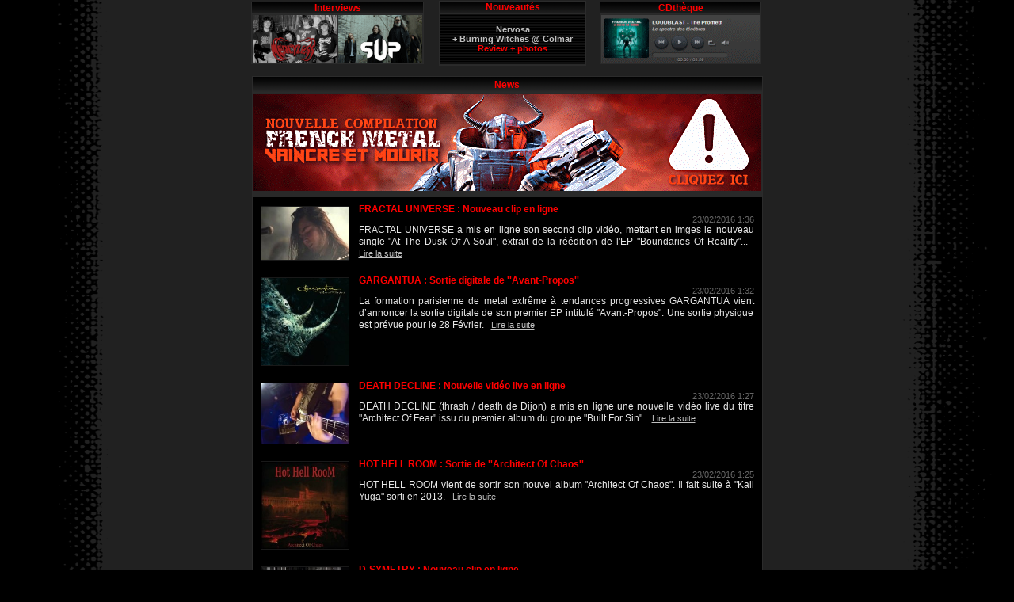

--- FILE ---
content_type: text/html; charset=UTF-8
request_url: https://www.french-metal.com/news/index.php?p=161&cat_id=&search=
body_size: 9793
content:

<!DOCTYPE html PUBLIC "-//W3C//DTD XHTML 1.0 Transitional//EN" "http://www.w3.org/TR/xhtml1/DTD/xhtml1-transitional.dtd">


<head>

<meta http-equiv="Content-Type" content="text/html; charset=utf-8" />

<title>News - www.french-metal.com</title>

<meta name="description" content="Webzine &amp; Association - Toute l&apos;actualit&eacute; de la sc&egrave;ne metal fran&ccedil;aise (chroniques, interviews, photos et reviews de concerts, annuaire de groupes, boutique en ligne, concours, mp3 et vid&eacute;os, compilations)" />


<LINK REL=stylesheet HREF="folder.css" TYPE="text/css">
<META NAME="Language" CONTENT="fr">
<META NAME="Author" CONTENT="French Metal">


<script language="JavaScript">
<!--
function MM_openBrWindow(theURL,winName,features) { //v2.0
window.open(theURL,winName,features);
}
//-->
</script>



  <STYLE>
    BODY {
     overflow-x:hidden;
    }
  </STYLE>


</head>










	





<body bgcolor="#000000" text="#000000" link="#COCOCO" vlink="#COCOCO" marginheight="0" style="margin:0; padding:0;" SCROLL="AUTO">
<center>


<table border="0" width=648 cellspacing="0" cellpadding="0">
<tr><td>
<table width=100% class="a7"><tr><td align=center>
<table border="1" width=210 height=60 cellspacing="0" cellpadding="0" bordercolor="#2B2B2B" bgcolor=black class="a1">
<tr><td height="2" background="fond.gif" class="border">
<center>
<font color="red">
<b>Interviews</b></font>
</tr></td>

<tr><td height="60" class="border"><center>
<table border="1" width="10%" bgcolor="#2b2b2b" bordercolor="000000" class="a4">
<tr>

<td    class="border4" width="10%"><center>
<a href=/interviews/mercyless_6.html><img src=mercyless.gif border=0 title="Mercyless"></a></td>
<td    class="border4" width="10%"><center>
<a href=/interviews/sup_4.html><img src=sup.gif border=0 title="S.U.P."></a></td>



</tr></table>
</table>

</td><td width="15"></td><td valign=top>

<center>
<table border="1" width=180 cellspacing="0" cellpadding="0" bordercolor="#2B2B2B" bgcolor=black class="a1">
<tr><td height="2" background="fond.gif" class="border">
<center>
<font color="red">
<b>Nouveaut&eacute;s</b></font>
</tr></td>

<tr><td height="100% width=100%" class="border"><center>
<table border="1" width="10%" bgcolor="#000000" bordercolor="black" class="a3">

<tr><td align="center"   class="border5" background="fond.gif">

<IFRAME FRAMEBORDER=0 ALIGN=CENTER width=182 HEIGHT=63 SCROLLING=no SRC="news3.php"></IFRAME>


</tr></table>


</table>

</td><td width="13"></td><td>


<table border="1" width=200 height=60 cellspacing="0" cellpadding="0" bordercolor="#2B2B2B" bgcolor=black class="a1">
<tr><td height="2" background="fond.gif" class="border">
<center>
<font color="red">
<b>CDth&egrave;que</b></font>
</tr></td>

<tr><td height="60" class="border"><center>
<table border="1" width="10%" bgcolor="#000000" bordercolor="black" class="a4">
<tr>

<td    class="border4" width="10%"><center>
<a href=/cdtheque/FM031/index.html><img src=playerfm.gif border=0 title="Compilation ''Le spectre des t&eacute;n&egrave;bres''" height=60 width=200></a></td>



</tr></table>
</table>


</td></tr>
</center>
</table>

<p>

</td></tr></table>

<center>


<table border="1" width="645" cellspacing="0" cellpadding="0"  bordercolor="#2B2B2B" bgcolor=black class="a6">
<tr><td class="border">
<table border="1" width="100%" height="20" bgcolor="#000000" bordercolor="black" class="a4">

<tr><td width="83%" height="19" align="center"  span class="blank" background="fond.gif" class="border"><center><font color="red"><b>News</b></font></td></tr>


<tr>
<td width="91%" height="15" align="center"   span class="border4">
<a href="/compilations.html"><img src=compilation35.gif border=0 title="Cliquer pour acc&eacute;der aux compilations"></a></td>
</tr>

<tr><td width="83%" height="5" align="center"   span class="border3" background="fond.gif">

<tr>
<td width="91%" height="0" align="center"   span class="blank">
<table width=99% class="a1"><tr><td align=center><div style="float:right; padding-bottom:5px;"></div>




	<div style="clear:both;height:0;"></div>
	<div style="float:right; padding-bottom:10px;">
    	    </div>
    
<div>	
    	        
        <div>
        
        
                <!-- start table for TitleAndSummary image -->


        <table width="620" border="0" cellpadding="0" cellspacing="0" span class="blank"><table width=99% class="a1">
         <tr>
                      <td valign="top" align="left">
          	  		
            <div style="padding-right:10px; padding-top:3px;"><img src="https://www.french-metal.com/news/upload/7303_fractaluniverse.jpg" style="border-width: 1px;border-color:#191919;border-style:solid" title="FRACTAL UNIVERSE : Nouveau clip en ligne" width="110" /></div>
                    
           </td>
                      
           <td valign="top">  
            
        
  			<div style="text-align:justify;">
             <a style="color:#ff0000;font-family:Arial;font-size:12px;font-weight:bold;font-style:normal;text-decoration:none" onMouseOver="this.style.textDecoration = 'underline'" onMouseOut="this.style.textDecoration = 'none'" href="/news/index.php?id=7303&cat_id=&p=161&search=">
				FRACTAL UNIVERSE : Nouveau clip en ligne             </a>
            </div>
        	
                        <div style="clear:both; height:0px;"></div>
        	            
                    	<div style="color:#666666;font-family:Arial;font-size:11px;font-style:normal;text-align:right;">
				23/02/2016 
                1:36            </div>
        	        	
                        <div style="clear:both; height:0px;"></div>
        	            
            
        	        
			<div style="color:#E6E6E6; font-family:Arial; font-size:12px;font-style: normal;text-align:justify;line-height:15px;">
        	
			 FRACTAL UNIVERSE a mis en ligne son second clip vidéo, mettant en imges le nouveau single "At The Dusk Of A Soul", extrait de la réédition de l'EP "Boundaries Of Reality"... &nbsp; 
             <a style="color:c0c0c0>; text-decoration: underline" href="/news/index.php?id=7303&cat_id=&p=161&search="><span class="small">Lire&nbsp;la&nbsp;suite</span></a>
        	</div>
            
          </td>
         </tr>
        </table>
        <!-- end table for TitleAndSummary image -->
                
		        <div style="clear:both; height:0;"></div>
        </div>
        
             
        <div style="clear:both; height:16px;"></div>
        
            
        <div>
        
        
                <!-- start table for TitleAndSummary image -->


        <table width="620" border="0" cellpadding="0" cellspacing="0" span class="blank"><table width=99% class="a1">
         <tr>
                      <td valign="top" align="left">
          	  		
            <div style="padding-right:10px; padding-top:3px;"><img src="https://www.french-metal.com/news/upload/7302_gargantua.jpg" style="border-width: 1px;border-color:#191919;border-style:solid" title="GARGANTUA : Sortie digitale de ''Avant-Propos''" width="110" /></div>
                    
           </td>
                      
           <td valign="top">  
            
        
  			<div style="text-align:justify;">
             <a style="color:#ff0000;font-family:Arial;font-size:12px;font-weight:bold;font-style:normal;text-decoration:none" onMouseOver="this.style.textDecoration = 'underline'" onMouseOut="this.style.textDecoration = 'none'" href="/news/index.php?id=7302&cat_id=&p=161&search=">
				GARGANTUA : Sortie digitale de ''Avant-Propos''             </a>
            </div>
        	
                        <div style="clear:both; height:0px;"></div>
        	            
                    	<div style="color:#666666;font-family:Arial;font-size:11px;font-style:normal;text-align:right;">
				23/02/2016 
                1:32            </div>
        	        	
                        <div style="clear:both; height:0px;"></div>
        	            
            
        	        
			<div style="color:#E6E6E6; font-family:Arial; font-size:12px;font-style: normal;text-align:justify;line-height:15px;">
        	
			 La formation parisienne de metal extrême à tendances progressives GARGANTUA vient d’annoncer la sortie digitale de son premier EP intitulé "Avant-Propos". Une sortie physique est prévue pour le 28 Février.  &nbsp; 
             <a style="color:c0c0c0>; text-decoration: underline" href="/news/index.php?id=7302&cat_id=&p=161&search="><span class="small">Lire&nbsp;la&nbsp;suite</span></a>
        	</div>
            
          </td>
         </tr>
        </table>
        <!-- end table for TitleAndSummary image -->
                
		        <div style="clear:both; height:0;"></div>
        </div>
        
             
        <div style="clear:both; height:16px;"></div>
        
            
        <div>
        
        
                <!-- start table for TitleAndSummary image -->


        <table width="620" border="0" cellpadding="0" cellspacing="0" span class="blank"><table width=99% class="a1">
         <tr>
                      <td valign="top" align="left">
          	  		
            <div style="padding-right:10px; padding-top:3px;"><img src="https://www.french-metal.com/news/upload/7301_deathdecline.jpg" style="border-width: 1px;border-color:#191919;border-style:solid" title="DEATH DECLINE : Nouvelle vidéo live en ligne" width="110" /></div>
                    
           </td>
                      
           <td valign="top">  
            
        
  			<div style="text-align:justify;">
             <a style="color:#ff0000;font-family:Arial;font-size:12px;font-weight:bold;font-style:normal;text-decoration:none" onMouseOver="this.style.textDecoration = 'underline'" onMouseOut="this.style.textDecoration = 'none'" href="/news/index.php?id=7301&cat_id=&p=161&search=">
				DEATH DECLINE : Nouvelle vidéo live en ligne             </a>
            </div>
        	
                        <div style="clear:both; height:0px;"></div>
        	            
                    	<div style="color:#666666;font-family:Arial;font-size:11px;font-style:normal;text-align:right;">
				23/02/2016 
                1:27            </div>
        	        	
                        <div style="clear:both; height:0px;"></div>
        	            
            
        	        
			<div style="color:#E6E6E6; font-family:Arial; font-size:12px;font-style: normal;text-align:justify;line-height:15px;">
        	
			 DEATH DECLINE (thrash / death de Dijon) a mis en ligne une nouvelle vidéo live du titre "Architect Of Fear" issu du premier album du groupe "Built For Sin". &nbsp; 
             <a style="color:c0c0c0>; text-decoration: underline" href="/news/index.php?id=7301&cat_id=&p=161&search="><span class="small">Lire&nbsp;la&nbsp;suite</span></a>
        	</div>
            
          </td>
         </tr>
        </table>
        <!-- end table for TitleAndSummary image -->
                
		        <div style="clear:both; height:0;"></div>
        </div>
        
             
        <div style="clear:both; height:16px;"></div>
        
            
        <div>
        
        
                <!-- start table for TitleAndSummary image -->


        <table width="620" border="0" cellpadding="0" cellspacing="0" span class="blank"><table width=99% class="a1">
         <tr>
                      <td valign="top" align="left">
          	  		
            <div style="padding-right:10px; padding-top:3px;"><img src="https://www.french-metal.com/news/upload/7300_hothellroom.jpg" style="border-width: 1px;border-color:#191919;border-style:solid" title="HOT HELL ROOM : Sortie de ''Architect Of Chaos''" width="110" /></div>
                    
           </td>
                      
           <td valign="top">  
            
        
  			<div style="text-align:justify;">
             <a style="color:#ff0000;font-family:Arial;font-size:12px;font-weight:bold;font-style:normal;text-decoration:none" onMouseOver="this.style.textDecoration = 'underline'" onMouseOut="this.style.textDecoration = 'none'" href="/news/index.php?id=7300&cat_id=&p=161&search=">
				HOT HELL ROOM : Sortie de ''Architect Of Chaos''             </a>
            </div>
        	
                        <div style="clear:both; height:0px;"></div>
        	            
                    	<div style="color:#666666;font-family:Arial;font-size:11px;font-style:normal;text-align:right;">
				23/02/2016 
                1:25            </div>
        	        	
                        <div style="clear:both; height:0px;"></div>
        	            
            
        	        
			<div style="color:#E6E6E6; font-family:Arial; font-size:12px;font-style: normal;text-align:justify;line-height:15px;">
        	
			 HOT HELL ROOM vient de sortir son nouvel album "Architect Of Chaos". Il fait suite à "Kali Yuga" sorti en 2013. &nbsp; 
             <a style="color:c0c0c0>; text-decoration: underline" href="/news/index.php?id=7300&cat_id=&p=161&search="><span class="small">Lire&nbsp;la&nbsp;suite</span></a>
        	</div>
            
          </td>
         </tr>
        </table>
        <!-- end table for TitleAndSummary image -->
                
		        <div style="clear:both; height:0;"></div>
        </div>
        
             
        <div style="clear:both; height:16px;"></div>
        
            
        <div>
        
        
                <!-- start table for TitleAndSummary image -->


        <table width="620" border="0" cellpadding="0" cellspacing="0" span class="blank"><table width=99% class="a1">
         <tr>
                      <td valign="top" align="left">
          	  		
            <div style="padding-right:10px; padding-top:3px;"><img src="https://www.french-metal.com/news/upload/7299_dsymetry.jpg" style="border-width: 1px;border-color:#191919;border-style:solid" title="D-SYMETRY : Nouveau clip en ligne" width="110" /></div>
                    
           </td>
                      
           <td valign="top">  
            
        
  			<div style="text-align:justify;">
             <a style="color:#ff0000;font-family:Arial;font-size:12px;font-weight:bold;font-style:normal;text-decoration:none" onMouseOver="this.style.textDecoration = 'underline'" onMouseOut="this.style.textDecoration = 'none'" href="/news/index.php?id=7299&cat_id=&p=161&search=">
				D-SYMETRY : Nouveau clip en ligne             </a>
            </div>
        	
                        <div style="clear:both; height:0px;"></div>
        	            
                    	<div style="color:#666666;font-family:Arial;font-size:11px;font-style:normal;text-align:right;">
				23/02/2016 
                0:57            </div>
        	        	
                        <div style="clear:both; height:0px;"></div>
        	            
            
        	        
			<div style="color:#E6E6E6; font-family:Arial; font-size:12px;font-style: normal;text-align:justify;line-height:15px;">
        	
			 D-SYMETRY a mis en ligne son nouveau clip pour "Shut Up", morceau extrait de son premier EP qui sortira prochainement. Le groupe sera en concert le 27 Février à la Souris Verte d’Epinal. &nbsp; 
             <a style="color:c0c0c0>; text-decoration: underline" href="/news/index.php?id=7299&cat_id=&p=161&search="><span class="small">Lire&nbsp;la&nbsp;suite</span></a>
        	</div>
            
          </td>
         </tr>
        </table>
        <!-- end table for TitleAndSummary image -->
                
		        <div style="clear:both; height:0;"></div>
        </div>
        
             
        <div style="clear:both; height:16px;"></div>
        
            
        <div>
        
        
                <!-- start table for TitleAndSummary image -->


        <table width="620" border="0" cellpadding="0" cellspacing="0" span class="blank"><table width=99% class="a1">
         <tr>
                      <td valign="top" align="left">
          	  		
            <div style="padding-right:10px; padding-top:3px;"><img src="https://www.french-metal.com/news/upload/7298_bloodages.jpg" style="border-width: 1px;border-color:#191919;border-style:solid" title="BLOOD AGES signe chez Mighty Music" width="110" /></div>
                    
           </td>
                      
           <td valign="top">  
            
        
  			<div style="text-align:justify;">
             <a style="color:#ff0000;font-family:Arial;font-size:12px;font-weight:bold;font-style:normal;text-decoration:none" onMouseOver="this.style.textDecoration = 'underline'" onMouseOut="this.style.textDecoration = 'none'" href="/news/index.php?id=7298&cat_id=&p=161&search=">
				BLOOD AGES signe chez Mighty Music             </a>
            </div>
        	
                        <div style="clear:both; height:0px;"></div>
        	            
                    	<div style="color:#666666;font-family:Arial;font-size:11px;font-style:normal;text-align:right;">
				20/02/2016 
                1:31            </div>
        	        	
                        <div style="clear:both; height:0px;"></div>
        	            
            
        	        
			<div style="color:#E6E6E6; font-family:Arial; font-size:12px;font-style: normal;text-align:justify;line-height:15px;">
        	
			 BLOOD AGES (death metal de Toulouse) annonce sa signature avec le label danois Mighty Music pour la sortie de son nouvel album "Godless Sandborn"... &nbsp; 
             <a style="color:c0c0c0>; text-decoration: underline" href="/news/index.php?id=7298&cat_id=&p=161&search="><span class="small">Lire&nbsp;la&nbsp;suite</span></a>
        	</div>
            
          </td>
         </tr>
        </table>
        <!-- end table for TitleAndSummary image -->
                
		        <div style="clear:both; height:0;"></div>
        </div>
        
             
        <div style="clear:both; height:16px;"></div>
        
            
        <div>
        
        
                <!-- start table for TitleAndSummary image -->


        <table width="620" border="0" cellpadding="0" cellspacing="0" span class="blank"><table width=99% class="a1">
         <tr>
                      <td valign="top" align="left">
          	  		
            <div style="padding-right:10px; padding-top:3px;"><img src="https://www.french-metal.com/news/upload/7297_blackbomba.jpg" style="border-width: 1px;border-color:#191919;border-style:solid" title="BLACK BOMB Ä dévoile la pochette de son album live" width="110" /></div>
                    
           </td>
                      
           <td valign="top">  
            
        
  			<div style="text-align:justify;">
             <a style="color:#ff0000;font-family:Arial;font-size:12px;font-weight:bold;font-style:normal;text-decoration:none" onMouseOver="this.style.textDecoration = 'underline'" onMouseOut="this.style.textDecoration = 'none'" href="/news/index.php?id=7297&cat_id=&p=161&search=">
				BLACK BOMB Ä dévoile la pochette de son album live             </a>
            </div>
        	
                        <div style="clear:both; height:0px;"></div>
        	            
                    	<div style="color:#666666;font-family:Arial;font-size:11px;font-style:normal;text-align:right;">
				20/02/2016 
                1:14            </div>
        	        	
                        <div style="clear:both; height:0px;"></div>
        	            
            
        	        
			<div style="color:#E6E6E6; font-family:Arial; font-size:12px;font-style: normal;text-align:justify;line-height:15px;">
        	
			 BLACK BOMB Ä dévoilé la pochette de son nouvel album live CD + DVD "21 Years Of Pure Madness - Live Act" qui sortira le 1er Avril et qui sera très bientôt disponible en pré-commande. &nbsp; 
             <a style="color:c0c0c0>; text-decoration: underline" href="/news/index.php?id=7297&cat_id=&p=161&search="><span class="small">Lire&nbsp;la&nbsp;suite</span></a>
        	</div>
            
          </td>
         </tr>
        </table>
        <!-- end table for TitleAndSummary image -->
                
		        <div style="clear:both; height:0;"></div>
        </div>
        
             
        <div style="clear:both; height:16px;"></div>
        
            
        <div>
        
        
                <!-- start table for TitleAndSummary image -->


        <table width="620" border="0" cellpadding="0" cellspacing="0" span class="blank"><table width=99% class="a1">
         <tr>
                      <td valign="top" align="left">
          	  		
            <div style="padding-right:10px; padding-top:3px;"><img src="https://www.french-metal.com/news/upload/7296_antropofago.jpg" style="border-width: 1px;border-color:#191919;border-style:solid" title="ANTROPOFAGO signe chez Great Dane Records" width="110" /></div>
                    
           </td>
                      
           <td valign="top">  
            
        
  			<div style="text-align:justify;">
             <a style="color:#ff0000;font-family:Arial;font-size:12px;font-weight:bold;font-style:normal;text-decoration:none" onMouseOver="this.style.textDecoration = 'underline'" onMouseOut="this.style.textDecoration = 'none'" href="/news/index.php?id=7296&cat_id=&p=161&search=">
				ANTROPOFAGO signe chez Great Dane Records             </a>
            </div>
        	
                        <div style="clear:both; height:0px;"></div>
        	            
                    	<div style="color:#666666;font-family:Arial;font-size:11px;font-style:normal;text-align:right;">
				20/02/2016 
                1:10            </div>
        	        	
                        <div style="clear:both; height:0px;"></div>
        	            
            
        	        
			<div style="color:#E6E6E6; font-family:Arial; font-size:12px;font-style: normal;text-align:justify;line-height:15px;">
        	
			 ANTROPOFAGO (technical brutal death de Montpellier) annonce la signature d'un contrat avec le label Great Dane Records pour son prochain album. &nbsp; 
             <a style="color:c0c0c0>; text-decoration: underline" href="/news/index.php?id=7296&cat_id=&p=161&search="><span class="small">Lire&nbsp;la&nbsp;suite</span></a>
        	</div>
            
          </td>
         </tr>
        </table>
        <!-- end table for TitleAndSummary image -->
                
		        <div style="clear:both; height:0;"></div>
        </div>
        
             
        <div style="clear:both; height:16px;"></div>
        
            
        <div>
        
        
                <!-- start table for TitleAndSummary image -->


        <table width="620" border="0" cellpadding="0" cellspacing="0" span class="blank"><table width=99% class="a1">
         <tr>
                      <td valign="top" align="left">
          	  		
            <div style="padding-right:10px; padding-top:3px;"><img src="https://www.french-metal.com/news/upload/7295_aimproject.jpg" style="border-width: 1px;border-color:#191919;border-style:solid" title="AIM PROJECT : Nouveau single en ligne" width="110" /></div>
                    
           </td>
                      
           <td valign="top">  
            
        
  			<div style="text-align:justify;">
             <a style="color:#ff0000;font-family:Arial;font-size:12px;font-weight:bold;font-style:normal;text-decoration:none" onMouseOver="this.style.textDecoration = 'underline'" onMouseOut="this.style.textDecoration = 'none'" href="/news/index.php?id=7295&cat_id=&p=161&search=">
				AIM PROJECT : Nouveau single en ligne             </a>
            </div>
        	
                        <div style="clear:both; height:0px;"></div>
        	            
                    	<div style="color:#666666;font-family:Arial;font-size:11px;font-style:normal;text-align:right;">
				20/02/2016 
                0:59            </div>
        	        	
                        <div style="clear:both; height:0px;"></div>
        	            
            
        	        
			<div style="color:#E6E6E6; font-family:Arial; font-size:12px;font-style: normal;text-align:justify;line-height:15px;">
        	
			 AIM PROJECT (metal moderne oriental) a sorti son nouveau single, "Where The Sun Never Awakes". Anas Ibn Makek se charge de tous les instruments... &nbsp; 
             <a style="color:c0c0c0>; text-decoration: underline" href="/news/index.php?id=7295&cat_id=&p=161&search="><span class="small">Lire&nbsp;la&nbsp;suite</span></a>
        	</div>
            
          </td>
         </tr>
        </table>
        <!-- end table for TitleAndSummary image -->
                
		        <div style="clear:both; height:0;"></div>
        </div>
        
             
        <div style="clear:both; height:16px;"></div>
        
            
        <div>
        
        
                <!-- start table for TitleAndSummary image -->


        <table width="620" border="0" cellpadding="0" cellspacing="0" span class="blank"><table width=99% class="a1">
         <tr>
                      <td valign="top" align="left">
          	  		
            <div style="padding-right:10px; padding-top:3px;"><img src="https://www.french-metal.com/news/upload/7294_abhcan.jpg" style="border-width: 1px;border-color:#191919;border-style:solid" title="ABHCAN : Sortie de ''Redemption''" width="110" /></div>
                    
           </td>
                      
           <td valign="top">  
            
        
  			<div style="text-align:justify;">
             <a style="color:#ff0000;font-family:Arial;font-size:12px;font-weight:bold;font-style:normal;text-decoration:none" onMouseOver="this.style.textDecoration = 'underline'" onMouseOut="this.style.textDecoration = 'none'" href="/news/index.php?id=7294&cat_id=&p=161&search=">
				ABHCAN : Sortie de ''Redemption''             </a>
            </div>
        	
                        <div style="clear:both; height:0px;"></div>
        	            
                    	<div style="color:#666666;font-family:Arial;font-size:11px;font-style:normal;text-align:right;">
				20/02/2016 
                0:56            </div>
        	        	
                        <div style="clear:both; height:0px;"></div>
        	            
            
        	        
			<div style="color:#E6E6E6; font-family:Arial; font-size:12px;font-style: normal;text-align:justify;line-height:15px;">
        	
			 ABHCAN, groupe de heavy prog d'Île-de-France, sort son nouvel EP 4 titres "Redemption". Il est disponible sur sa page Bandcamp. &nbsp; 
             <a style="color:c0c0c0>; text-decoration: underline" href="/news/index.php?id=7294&cat_id=&p=161&search="><span class="small">Lire&nbsp;la&nbsp;suite</span></a>
        	</div>
            
          </td>
         </tr>
        </table>
        <!-- end table for TitleAndSummary image -->
                
		        <div style="clear:both; height:0;"></div>
        </div>
        
             
        <div style="clear:both; height:16px;"></div>
        
            
        <div>
        
        
                <!-- start table for TitleAndSummary image -->


        <table width="620" border="0" cellpadding="0" cellspacing="0" span class="blank"><table width=99% class="a1">
         <tr>
                      <td valign="top" align="left">
          	  		
            <div style="padding-right:10px; padding-top:3px;"><img src="https://www.french-metal.com/news/upload/7293_textures.jpg" style="border-width: 1px;border-color:#191919;border-style:solid" title="TEXTURES : 2 places à gagner" width="110" /></div>
                    
           </td>
                      
           <td valign="top">  
            
        
  			<div style="text-align:justify;">
             <a style="color:#ff0000;font-family:Arial;font-size:12px;font-weight:bold;font-style:normal;text-decoration:none" onMouseOver="this.style.textDecoration = 'underline'" onMouseOut="this.style.textDecoration = 'none'" href="/news/index.php?id=7293&cat_id=&p=161&search=">
				TEXTURES : 2 places à gagner             </a>
            </div>
        	
                        <div style="clear:both; height:0px;"></div>
        	            
                    	<div style="color:#666666;font-family:Arial;font-size:11px;font-style:normal;text-align:right;">
				19/02/2016 
                3:03            </div>
        	        	
                        <div style="clear:both; height:0px;"></div>
        	            
            
        	        
			<div style="color:#E6E6E6; font-family:Arial; font-size:12px;font-style: normal;text-align:justify;line-height:15px;">
        	
			 TEXTURES est un groupe hollandais formé en 2001 par Bart Hennephof, Stef Broks, Dennis Aarts et Richard Rietdijk sous la houlette de Jochem Jacobs, guitariste et principal compositeur du combo. Le groupe revient en 2016... &nbsp; 
             <a style="color:c0c0c0>; text-decoration: underline" href="/news/index.php?id=7293&cat_id=&p=161&search="><span class="small">Lire&nbsp;la&nbsp;suite</span></a>
        	</div>
            
          </td>
         </tr>
        </table>
        <!-- end table for TitleAndSummary image -->
                
		        <div style="clear:both; height:0;"></div>
        </div>
        
             
        <div style="clear:both; height:16px;"></div>
        
            
        <div>
        
        
                <!-- start table for TitleAndSummary image -->


        <table width="620" border="0" cellpadding="0" cellspacing="0" span class="blank"><table width=99% class="a1">
         <tr>
                      <td valign="top" align="left">
          	  		
            <div style="padding-right:10px; padding-top:3px;"><img src="https://www.french-metal.com/news/upload/7292_atlantischronicles.jpg" style="border-width: 1px;border-color:#191919;border-style:solid" title="ATLANTIS CHRONICLES : ''Barton's Odyssey'' en pré-commande" width="110" /></div>
                    
           </td>
                      
           <td valign="top">  
            
        
  			<div style="text-align:justify;">
             <a style="color:#ff0000;font-family:Arial;font-size:12px;font-weight:bold;font-style:normal;text-decoration:none" onMouseOver="this.style.textDecoration = 'underline'" onMouseOut="this.style.textDecoration = 'none'" href="/news/index.php?id=7292&cat_id=&p=161&search=">
				ATLANTIS CHRONICLES : ''Barton's Odyssey'' en pré-commande             </a>
            </div>
        	
                        <div style="clear:both; height:0px;"></div>
        	            
                    	<div style="color:#666666;font-family:Arial;font-size:11px;font-style:normal;text-align:right;">
				19/02/2016 
                2:54            </div>
        	        	
                        <div style="clear:both; height:0px;"></div>
        	            
            
        	        
			<div style="color:#E6E6E6; font-family:Arial; font-size:12px;font-style: normal;text-align:justify;line-height:15px;">
        	
			 ATLANTIS CHRONICLES sortira son prochain album "Barton's Odyssey" le 25 Mars 2016 chez Apathia Records.Vous pouvez pré-commander la version digitale sur le Bandcamp du label. &nbsp; 
             <a style="color:c0c0c0>; text-decoration: underline" href="/news/index.php?id=7292&cat_id=&p=161&search="><span class="small">Lire&nbsp;la&nbsp;suite</span></a>
        	</div>
            
          </td>
         </tr>
        </table>
        <!-- end table for TitleAndSummary image -->
                
		        <div style="clear:both; height:0;"></div>
        </div>
        
             
        <div style="clear:both; height:16px;"></div>
        
            
        <div>
        
        
                <!-- start table for TitleAndSummary image -->


        <table width="620" border="0" cellpadding="0" cellspacing="0" span class="blank"><table width=99% class="a1">
         <tr>
                      <td valign="top" align="left">
          	  		
            <div style="padding-right:10px; padding-top:3px;"><img src="https://www.french-metal.com/news/upload/7290_mercyless.jpg" style="border-width: 1px;border-color:#191919;border-style:solid" title="MERCYLESS : Sortie de ''Abject Offerings'' en cassette" width="110" /></div>
                    
           </td>
                      
           <td valign="top">  
            
        
  			<div style="text-align:justify;">
             <a style="color:#ff0000;font-family:Arial;font-size:12px;font-weight:bold;font-style:normal;text-decoration:none" onMouseOver="this.style.textDecoration = 'underline'" onMouseOut="this.style.textDecoration = 'none'" href="/news/index.php?id=7290&cat_id=&p=161&search=">
				MERCYLESS : Sortie de ''Abject Offerings'' en cassette             </a>
            </div>
        	
                        <div style="clear:both; height:0px;"></div>
        	            
                    	<div style="color:#666666;font-family:Arial;font-size:11px;font-style:normal;text-align:right;">
				19/02/2016 
                2:44            </div>
        	        	
                        <div style="clear:both; height:0px;"></div>
        	            
            
        	        
			<div style="color:#E6E6E6; font-family:Arial; font-size:12px;font-style: normal;text-align:justify;line-height:15px;">
        	
			 KaosKvlt vient de sortira l'album "Abject Offerings" de MERCYLESS datant de 1991 au format cassette collector et en version remasterisée. &nbsp; 
             <a style="color:c0c0c0>; text-decoration: underline" href="/news/index.php?id=7290&cat_id=&p=161&search="><span class="small">Lire&nbsp;la&nbsp;suite</span></a>
        	</div>
            
          </td>
         </tr>
        </table>
        <!-- end table for TitleAndSummary image -->
                
		        <div style="clear:both; height:0;"></div>
        </div>
        
             
        <div style="clear:both; height:16px;"></div>
        
            
        <div>
        
        
                <!-- start table for TitleAndSummary image -->


        <table width="620" border="0" cellpadding="0" cellspacing="0" span class="blank"><table width=99% class="a1">
         <tr>
                      <td valign="top" align="left">
          	  		
            <div style="padding-right:10px; padding-top:3px;"><img src="https://www.french-metal.com/news/upload/7289_eths.jpg" style="border-width: 1px;border-color:#191919;border-style:solid" title="ETHS : Nouveau titre en écoute" width="110" /></div>
                    
           </td>
                      
           <td valign="top">  
            
        
  			<div style="text-align:justify;">
             <a style="color:#ff0000;font-family:Arial;font-size:12px;font-weight:bold;font-style:normal;text-decoration:none" onMouseOver="this.style.textDecoration = 'underline'" onMouseOut="this.style.textDecoration = 'none'" href="/news/index.php?id=7289&cat_id=&p=161&search=">
				ETHS : Nouveau titre en écoute             </a>
            </div>
        	
                        <div style="clear:both; height:0px;"></div>
        	            
                    	<div style="color:#666666;font-family:Arial;font-size:11px;font-style:normal;text-align:right;">
				19/02/2016 
                2:35            </div>
        	        	
                        <div style="clear:both; height:0px;"></div>
        	            
            
        	        
			<div style="color:#E6E6E6; font-family:Arial; font-size:12px;font-style: normal;text-align:justify;line-height:15px;">
        	
			 ETHS a dévoilé la pochette de son prochain album "Ankaa", et un premier extrait, "Alnilam", que vous pouvez écouter. L'album sortira le 22 Avril chez Season Of Mist. &nbsp; 
             <a style="color:c0c0c0>; text-decoration: underline" href="/news/index.php?id=7289&cat_id=&p=161&search="><span class="small">Lire&nbsp;la&nbsp;suite</span></a>
        	</div>
            
          </td>
         </tr>
        </table>
        <!-- end table for TitleAndSummary image -->
                
		        <div style="clear:both; height:0;"></div>
        </div>
        
             
        <div style="clear:both; height:16px;"></div>
        
            
        <div>
        
        
                <!-- start table for TitleAndSummary image -->


        <table width="620" border="0" cellpadding="0" cellspacing="0" span class="blank"><table width=99% class="a1">
         <tr>
                      <td valign="top" align="left">
          	  		
            <div style="padding-right:10px; padding-top:3px;"><img src="https://www.french-metal.com/news/upload/7288_stangala.jpg" style="border-width: 1px;border-color:#191919;border-style:solid" title="STANGALA signe chez Finisterian Dead End" width="110" /></div>
                    
           </td>
                      
           <td valign="top">  
            
        
  			<div style="text-align:justify;">
             <a style="color:#ff0000;font-family:Arial;font-size:12px;font-weight:bold;font-style:normal;text-decoration:none" onMouseOver="this.style.textDecoration = 'underline'" onMouseOut="this.style.textDecoration = 'none'" href="/news/index.php?id=7288&cat_id=&p=161&search=">
				STANGALA signe chez Finisterian Dead End             </a>
            </div>
        	
                        <div style="clear:both; height:0px;"></div>
        	            
                    	<div style="color:#666666;font-family:Arial;font-size:11px;font-style:normal;text-align:right;">
				19/02/2016 
                2:30            </div>
        	        	
                        <div style="clear:both; height:0px;"></div>
        	            
            
        	        
			<div style="color:#E6E6E6; font-family:Arial; font-size:12px;font-style: normal;text-align:justify;line-height:15px;">
        	
			 En allant piocher dans les racines de la musique occulte et avant-gardiste, de HAWKWIND à CELTIC FROST, le duo finistérien STANGALA distille dans ses chaudrons des liqueurs vintage au fumet épais, sombre... &nbsp; 
             <a style="color:c0c0c0>; text-decoration: underline" href="/news/index.php?id=7288&cat_id=&p=161&search="><span class="small">Lire&nbsp;la&nbsp;suite</span></a>
        	</div>
            
          </td>
         </tr>
        </table>
        <!-- end table for TitleAndSummary image -->
                
		        <div style="clear:both; height:0;"></div>
        </div>
        
             
        <div style="clear:both; height:16px;"></div>
        
            
        <div>
        
        
                <!-- start table for TitleAndSummary image -->


        <table width="620" border="0" cellpadding="0" cellspacing="0" span class="blank"><table width=99% class="a1">
         <tr>
                      <td valign="top" align="left">
          	  		
            <div style="padding-right:10px; padding-top:3px;"><img src="https://www.french-metal.com/news/upload/7291_kinkyyukkyyuppy.jpg" style="border-width: 1px;border-color:#191919;border-style:solid" title="KINKY YUKKY YUPPY : Nouveau clip en ligne" width="110" /></div>
                    
           </td>
                      
           <td valign="top">  
            
        
  			<div style="text-align:justify;">
             <a style="color:#ff0000;font-family:Arial;font-size:12px;font-weight:bold;font-style:normal;text-decoration:none" onMouseOver="this.style.textDecoration = 'underline'" onMouseOut="this.style.textDecoration = 'none'" href="/news/index.php?id=7291&cat_id=&p=161&search=">
				KINKY YUKKY YUPPY : Nouveau clip en ligne             </a>
            </div>
        	
                        <div style="clear:both; height:0px;"></div>
        	            
                    	<div style="color:#666666;font-family:Arial;font-size:11px;font-style:normal;text-align:right;">
				19/02/2016 
                2:28            </div>
        	        	
                        <div style="clear:both; height:0px;"></div>
        	            
            
        	        
			<div style="color:#E6E6E6; font-family:Arial; font-size:12px;font-style: normal;text-align:justify;line-height:15px;">
        	
			 Send The Wood Music et le groupe KINKY YUKKY YUPPY (rock) vous présentent la vidéo du single "Move On" dirigée par Yvan Cahagne, un premier titre issu de leur album "Until The Sun Goes Down"... &nbsp; 
             <a style="color:c0c0c0>; text-decoration: underline" href="/news/index.php?id=7291&cat_id=&p=161&search="><span class="small">Lire&nbsp;la&nbsp;suite</span></a>
        	</div>
            
          </td>
         </tr>
        </table>
        <!-- end table for TitleAndSummary image -->
                
		        <div style="clear:both; height:0;"></div>
        </div>
        
             
        <div style="clear:both; height:16px;"></div>
        
            
        <div>
        
        
                <!-- start table for TitleAndSummary image -->


        <table width="620" border="0" cellpadding="0" cellspacing="0" span class="blank"><table width=99% class="a1">
         <tr>
                      <td valign="top" align="left">
          	  		
            <div style="padding-right:10px; padding-top:3px;"><img src="https://www.french-metal.com/news/upload/7287_betizfest.jpg" style="border-width: 1px;border-color:#191919;border-style:solid" title="BetiZFest 2016 : La programmation complète" width="110" /></div>
                    
           </td>
                      
           <td valign="top">  
            
        
  			<div style="text-align:justify;">
             <a style="color:#ff0000;font-family:Arial;font-size:12px;font-weight:bold;font-style:normal;text-decoration:none" onMouseOver="this.style.textDecoration = 'underline'" onMouseOut="this.style.textDecoration = 'none'" href="/news/index.php?id=7287&cat_id=&p=161&search=">
				BetiZFest 2016 : La programmation complète             </a>
            </div>
        	
                        <div style="clear:both; height:0px;"></div>
        	            
                    	<div style="color:#666666;font-family:Arial;font-size:11px;font-style:normal;text-align:right;">
				18/02/2016 
                1:16            </div>
        	        	
                        <div style="clear:both; height:0px;"></div>
        	            
            
        	        
			<div style="color:#E6E6E6; font-family:Arial; font-size:12px;font-style: normal;text-align:justify;line-height:15px;">
        	
			 La 14ème édition du BetiZFest aura lieu les Vendredi 8 et Samedi 9 Avril 2016 au Palais des Grottes de Cambrai. La programmation complète est désormais connue... &nbsp; 
             <a style="color:c0c0c0>; text-decoration: underline" href="/news/index.php?id=7287&cat_id=&p=161&search="><span class="small">Lire&nbsp;la&nbsp;suite</span></a>
        	</div>
            
          </td>
         </tr>
        </table>
        <!-- end table for TitleAndSummary image -->
                
		        <div style="clear:both; height:0;"></div>
        </div>
        
             
        <div style="clear:both; height:16px;"></div>
        
            
        <div>
        
        
                <!-- start table for TitleAndSummary image -->


        <table width="620" border="0" cellpadding="0" cellspacing="0" span class="blank"><table width=99% class="a1">
         <tr>
                      <td valign="top" align="left">
          	  		
            <div style="padding-right:10px; padding-top:3px;"><img src="https://www.french-metal.com/news/upload/7286_verbalrazors.jpg" style="border-width: 1px;border-color:#191919;border-style:solid" title="VERBAL RAZORS : Sortie de ''Misleading Innocence''" width="110" /></div>
                    
           </td>
                      
           <td valign="top">  
            
        
  			<div style="text-align:justify;">
             <a style="color:#ff0000;font-family:Arial;font-size:12px;font-weight:bold;font-style:normal;text-decoration:none" onMouseOver="this.style.textDecoration = 'underline'" onMouseOut="this.style.textDecoration = 'none'" href="/news/index.php?id=7286&cat_id=&p=161&search=">
				VERBAL RAZORS : Sortie de ''Misleading Innocence''             </a>
            </div>
        	
                        <div style="clear:both; height:0px;"></div>
        	            
                    	<div style="color:#666666;font-family:Arial;font-size:11px;font-style:normal;text-align:right;">
				18/02/2016 
                0:58            </div>
        	        	
                        <div style="clear:both; height:0px;"></div>
        	            
            
        	        
			<div style="color:#E6E6E6; font-family:Arial; font-size:12px;font-style: normal;text-align:justify;line-height:15px;">
        	
			 VERBAL RAZORS (thrash metal) vient de sortir son deuxième album, "Misleading Innocence". Vous pouvez l'écouter intégralement... &nbsp; 
             <a style="color:c0c0c0>; text-decoration: underline" href="/news/index.php?id=7286&cat_id=&p=161&search="><span class="small">Lire&nbsp;la&nbsp;suite</span></a>
        	</div>
            
          </td>
         </tr>
        </table>
        <!-- end table for TitleAndSummary image -->
                
		        <div style="clear:both; height:0;"></div>
        </div>
        
             
        <div style="clear:both; height:16px;"></div>
        
            
        <div>
        
        
                <!-- start table for TitleAndSummary image -->


        <table width="620" border="0" cellpadding="0" cellspacing="0" span class="blank"><table width=99% class="a1">
         <tr>
                      <td valign="top" align="left">
          	  		
            <div style="padding-right:10px; padding-top:3px;"><img src="https://www.french-metal.com/news/upload/7285_mithridatic.jpg" style="border-width: 1px;border-color:#191919;border-style:solid" title="MITHRIDATIC : ''Miserable Miracle'' en écoute intégrale" width="110" /></div>
                    
           </td>
                      
           <td valign="top">  
            
        
  			<div style="text-align:justify;">
             <a style="color:#ff0000;font-family:Arial;font-size:12px;font-weight:bold;font-style:normal;text-decoration:none" onMouseOver="this.style.textDecoration = 'underline'" onMouseOut="this.style.textDecoration = 'none'" href="/news/index.php?id=7285&cat_id=&p=161&search=">
				MITHRIDATIC : ''Miserable Miracle'' en écoute intégrale             </a>
            </div>
        	
                        <div style="clear:both; height:0px;"></div>
        	            
                    	<div style="color:#666666;font-family:Arial;font-size:11px;font-style:normal;text-align:right;">
				18/02/2016 
                0:44            </div>
        	        	
                        <div style="clear:both; height:0px;"></div>
        	            
            
        	        
			<div style="color:#E6E6E6; font-family:Arial; font-size:12px;font-style: normal;text-align:justify;line-height:15px;">
        	
			 MITHRIDATIC (death / black metal) sortira son premier album "Miserable Miracle", produit au studio Sainte Marthe par Francis Caste, le 11 Mars chez Kaotoxin. Vous pouvez l'écouter intégralement... &nbsp; 
             <a style="color:c0c0c0>; text-decoration: underline" href="/news/index.php?id=7285&cat_id=&p=161&search="><span class="small">Lire&nbsp;la&nbsp;suite</span></a>
        	</div>
            
          </td>
         </tr>
        </table>
        <!-- end table for TitleAndSummary image -->
                
		        <div style="clear:both; height:0;"></div>
        </div>
        
             
        <div style="clear:both; height:16px;"></div>
        
            
        <div>
        
        
                <!-- start table for TitleAndSummary image -->


        <table width="620" border="0" cellpadding="0" cellspacing="0" span class="blank"><table width=99% class="a1">
         <tr>
                      <td valign="top" align="left">
          	  		
            <div style="padding-right:10px; padding-top:3px;"><img src="https://www.french-metal.com/news/upload/7284_eths.jpg" style="border-width: 1px;border-color:#191919;border-style:solid" title="ETHS a choisi Dirk Verbeuren pour son album" width="110" /></div>
                    
           </td>
                      
           <td valign="top">  
            
        
  			<div style="text-align:justify;">
             <a style="color:#ff0000;font-family:Arial;font-size:12px;font-weight:bold;font-style:normal;text-decoration:none" onMouseOver="this.style.textDecoration = 'underline'" onMouseOut="this.style.textDecoration = 'none'" href="/news/index.php?id=7284&cat_id=&p=161&search=">
				ETHS a choisi Dirk Verbeuren pour son album             </a>
            </div>
        	
                        <div style="clear:both; height:0px;"></div>
        	            
                    	<div style="color:#666666;font-family:Arial;font-size:11px;font-style:normal;text-align:right;">
				18/02/2016 
                0:41            </div>
        	        	
                        <div style="clear:both; height:0px;"></div>
        	            
            
        	        
			<div style="color:#E6E6E6; font-family:Arial; font-size:12px;font-style: normal;text-align:justify;line-height:15px;">
        	
			 ETHS annonce que c'est Dirk Verbeuren (SOILWORK) qui a enregistré toutes les batteries (au Die Crawling Studio) sur "Ankaa", son nouvel album à paraître prochainement. &nbsp; 
             <a style="color:c0c0c0>; text-decoration: underline" href="/news/index.php?id=7284&cat_id=&p=161&search="><span class="small">Lire&nbsp;la&nbsp;suite</span></a>
        	</div>
            
          </td>
         </tr>
        </table>
        <!-- end table for TitleAndSummary image -->
                
		        <div style="clear:both; height:0;"></div>
        </div>
        
             
        <div style="clear:both; height:16px;"></div>
        
            
        <div>
        
        
                <!-- start table for TitleAndSummary image -->


        <table width="620" border="0" cellpadding="0" cellspacing="0" span class="blank"><table width=99% class="a1">
         <tr>
                      <td valign="top" align="left">
          	  		
            <div style="padding-right:10px; padding-top:3px;"><img src="https://www.french-metal.com/news/upload/7283_antropofago.jpg" style="border-width: 1px;border-color:#191919;border-style:solid" title="ANTROPOFAGO cherche son nouveau batteur" width="110" /></div>
                    
           </td>
                      
           <td valign="top">  
            
        
  			<div style="text-align:justify;">
             <a style="color:#ff0000;font-family:Arial;font-size:12px;font-weight:bold;font-style:normal;text-decoration:none" onMouseOver="this.style.textDecoration = 'underline'" onMouseOut="this.style.textDecoration = 'none'" href="/news/index.php?id=7283&cat_id=&p=161&search=">
				ANTROPOFAGO cherche son nouveau batteur             </a>
            </div>
        	
                        <div style="clear:both; height:0px;"></div>
        	            
                    	<div style="color:#666666;font-family:Arial;font-size:11px;font-style:normal;text-align:right;">
				18/02/2016 
                0:38            </div>
        	        	
                        <div style="clear:both; height:0px;"></div>
        	            
            
        	        
			<div style="color:#E6E6E6; font-family:Arial; font-size:12px;font-style: normal;text-align:justify;line-height:15px;">
        	
			 Communiqué du groupe ANTROPOFAGO : "Vincent Labelle, notre batteur, est contraint de quitter le groupe pour des raisons professionnelles. Après 6 ans de loyaux services au sein d'Antropofago..." &nbsp; 
             <a style="color:c0c0c0>; text-decoration: underline" href="/news/index.php?id=7283&cat_id=&p=161&search="><span class="small">Lire&nbsp;la&nbsp;suite</span></a>
        	</div>
            
          </td>
         </tr>
        </table>
        <!-- end table for TitleAndSummary image -->
                
		        <div style="clear:both; height:0;"></div>
        </div>
        
             
        <div style="clear:both; height:16px;"></div>
        
            
        <div>
        
        
                <!-- start table for TitleAndSummary image -->


        <table width="620" border="0" cellpadding="0" cellspacing="0" span class="blank"><table width=99% class="a1">
         <tr>
                      <td valign="top" align="left">
          	  		
            <div style="padding-right:10px; padding-top:3px;"><img src="https://www.french-metal.com/news/upload/7282_sidilarsen.jpg" style="border-width: 1px;border-color:#191919;border-style:solid" title="SIDILARSEN signe chez Verycords" width="110" /></div>
                    
           </td>
                      
           <td valign="top">  
            
        
  			<div style="text-align:justify;">
             <a style="color:#ff0000;font-family:Arial;font-size:12px;font-weight:bold;font-style:normal;text-decoration:none" onMouseOver="this.style.textDecoration = 'underline'" onMouseOut="this.style.textDecoration = 'none'" href="/news/index.php?id=7282&cat_id=&p=161&search=">
				SIDILARSEN signe chez Verycords             </a>
            </div>
        	
                        <div style="clear:both; height:0px;"></div>
        	            
                    	<div style="color:#666666;font-family:Arial;font-size:11px;font-style:normal;text-align:right;">
				18/02/2016 
                0:35            </div>
        	        	
                        <div style="clear:both; height:0px;"></div>
        	            
            
        	        
			<div style="color:#E6E6E6; font-family:Arial; font-size:12px;font-style: normal;text-align:justify;line-height:15px;">
        	
			 SIDILARSEN signe chez Verycords / Warner Music pour un nouvel album au printemps.  Après le succès de l'album "Chatterbox" et sa tournée marathon de 2 ans, les Sidi se sont retranchés quelques mois... &nbsp; 
             <a style="color:c0c0c0>; text-decoration: underline" href="/news/index.php?id=7282&cat_id=&p=161&search="><span class="small">Lire&nbsp;la&nbsp;suite</span></a>
        	</div>
            
          </td>
         </tr>
        </table>
        <!-- end table for TitleAndSummary image -->
                
		        <div style="clear:both; height:0;"></div>
        </div>
        
             
        <div style="clear:both; height:16px;"></div>
        
            
        <div>
        
        
                <!-- start table for TitleAndSummary image -->


        <table width="620" border="0" cellpadding="0" cellspacing="0" span class="blank"><table width=99% class="a1">
         <tr>
                      <td valign="top" align="left">
          	  		
            <div style="padding-right:10px; padding-top:3px;"><img src="https://www.french-metal.com/news/upload/7281_psykup.jpg" style="border-width: 1px;border-color:#191919;border-style:solid" title="PSYKUP : Nouveau titre en écoute" width="110" /></div>
                    
           </td>
                      
           <td valign="top">  
            
        
  			<div style="text-align:justify;">
             <a style="color:#ff0000;font-family:Arial;font-size:12px;font-weight:bold;font-style:normal;text-decoration:none" onMouseOver="this.style.textDecoration = 'underline'" onMouseOut="this.style.textDecoration = 'none'" href="/news/index.php?id=7281&cat_id=&p=161&search=">
				PSYKUP : Nouveau titre en écoute             </a>
            </div>
        	
                        <div style="clear:both; height:0px;"></div>
        	            
                    	<div style="color:#666666;font-family:Arial;font-size:11px;font-style:normal;text-align:right;">
				18/02/2016 
                0:33            </div>
        	        	
                        <div style="clear:both; height:0px;"></div>
        	            
            
        	        
			<div style="color:#E6E6E6; font-family:Arial; font-size:12px;font-style: normal;text-align:justify;line-height:15px;">
        	
			 PSYKUP dévoile le titre "Teacher" extrait de la réédition remasterisée de leur album culte "Le Temps de la Réflexion" qui sera disponible le 26 Février chez Klonosphere / Season Of Mist. &nbsp; 
             <a style="color:c0c0c0>; text-decoration: underline" href="/news/index.php?id=7281&cat_id=&p=161&search="><span class="small">Lire&nbsp;la&nbsp;suite</span></a>
        	</div>
            
          </td>
         </tr>
        </table>
        <!-- end table for TitleAndSummary image -->
                
		        <div style="clear:both; height:0;"></div>
        </div>
        
             
        <div style="clear:both; height:16px;"></div>
        
            
        <div>
        
        
                <!-- start table for TitleAndSummary image -->


        <table width="620" border="0" cellpadding="0" cellspacing="0" span class="blank"><table width=99% class="a1">
         <tr>
                      <td valign="top" align="left">
          	  		
            <div style="padding-right:10px; padding-top:3px;"><img src="https://www.french-metal.com/news/upload/7280_dirtywheels.jpg" style="border-width: 1px;border-color:#191919;border-style:solid" title="DIRTY WHEELS : Nouveau clip en ligne" width="110" /></div>
                    
           </td>
                      
           <td valign="top">  
            
        
  			<div style="text-align:justify;">
             <a style="color:#ff0000;font-family:Arial;font-size:12px;font-weight:bold;font-style:normal;text-decoration:none" onMouseOver="this.style.textDecoration = 'underline'" onMouseOut="this.style.textDecoration = 'none'" href="/news/index.php?id=7280&cat_id=&p=161&search=">
				DIRTY WHEELS : Nouveau clip en ligne             </a>
            </div>
        	
                        <div style="clear:both; height:0px;"></div>
        	            
                    	<div style="color:#666666;font-family:Arial;font-size:11px;font-style:normal;text-align:right;">
				18/02/2016 
                0:26            </div>
        	        	
                        <div style="clear:both; height:0px;"></div>
        	            
            
        	        
			<div style="color:#E6E6E6; font-family:Arial; font-size:12px;font-style: normal;text-align:justify;line-height:15px;">
        	
			 DIRTY WHEELS (hardcore de Marseille) a mis en ligne son nouveau clip pour "Down From This World", morceau tiré de son prochain album "Street Poison" prévu pour Juin 2016. &nbsp; 
             <a style="color:c0c0c0>; text-decoration: underline" href="/news/index.php?id=7280&cat_id=&p=161&search="><span class="small">Lire&nbsp;la&nbsp;suite</span></a>
        	</div>
            
          </td>
         </tr>
        </table>
        <!-- end table for TitleAndSummary image -->
                
		        <div style="clear:both; height:0;"></div>
        </div>
        
             
        <div style="clear:both; height:16px;"></div>
        
            
        <div>
        
        
                <!-- start table for TitleAndSummary image -->


        <table width="620" border="0" cellpadding="0" cellspacing="0" span class="blank"><table width=99% class="a1">
         <tr>
                      <td valign="top" align="left">
          	  		
            <div style="padding-right:10px; padding-top:3px;"><img src="https://www.french-metal.com/news/upload/7279_raismesfest.jpg" style="border-width: 1px;border-color:#191919;border-style:solid" title="Raismes Fest 2016 : Les premiers groupes annoncés" width="110" /></div>
                    
           </td>
                      
           <td valign="top">  
            
        
  			<div style="text-align:justify;">
             <a style="color:#ff0000;font-family:Arial;font-size:12px;font-weight:bold;font-style:normal;text-decoration:none" onMouseOver="this.style.textDecoration = 'underline'" onMouseOut="this.style.textDecoration = 'none'" href="/news/index.php?id=7279&cat_id=&p=161&search=">
				Raismes Fest 2016 : Les premiers groupes annoncés             </a>
            </div>
        	
                        <div style="clear:both; height:0px;"></div>
        	            
                    	<div style="color:#666666;font-family:Arial;font-size:11px;font-style:normal;text-align:right;">
				18/02/2016 
                0:22            </div>
        	        	
                        <div style="clear:both; height:0px;"></div>
        	            
            
        	        
			<div style="color:#E6E6E6; font-family:Arial; font-size:12px;font-style: normal;text-align:justify;line-height:15px;">
        	
			 Le Raismes Fest 2016 se tiendra les 9 et 10 Septembre. Les premiers groupes annoncés sont THE ELECTRIC ALLEY (Espagne), INGLORIOUS (Angleterre) et MYRATH (Tunisie). &nbsp; 
             <a style="color:c0c0c0>; text-decoration: underline" href="/news/index.php?id=7279&cat_id=&p=161&search="><span class="small">Lire&nbsp;la&nbsp;suite</span></a>
        	</div>
            
          </td>
         </tr>
        </table>
        <!-- end table for TitleAndSummary image -->
                
		        <div style="clear:both; height:0;"></div>
        </div>
        
             
        <div style="clear:both; height:16px;"></div>
        
            
        <div>
        
        
                <!-- start table for TitleAndSummary image -->


        <table width="620" border="0" cellpadding="0" cellspacing="0" span class="blank"><table width=99% class="a1">
         <tr>
                      <td valign="top" align="left">
          	  		
            <div style="padding-right:10px; padding-top:3px;"><img src="https://www.french-metal.com/news/upload/7278_anthropia.jpg" style="border-width: 1px;border-color:#191919;border-style:solid" title="ANTHROPIA reprend ''Fuoco''" width="110" /></div>
                    
           </td>
                      
           <td valign="top">  
            
        
  			<div style="text-align:justify;">
             <a style="color:#ff0000;font-family:Arial;font-size:12px;font-weight:bold;font-style:normal;text-decoration:none" onMouseOver="this.style.textDecoration = 'underline'" onMouseOut="this.style.textDecoration = 'none'" href="/news/index.php?id=7278&cat_id=&p=161&search=">
				ANTHROPIA reprend ''Fuoco''             </a>
            </div>
        	
                        <div style="clear:both; height:0px;"></div>
        	            
                    	<div style="color:#666666;font-family:Arial;font-size:11px;font-style:normal;text-align:right;">
				18/02/2016 
                0:16            </div>
        	        	
                        <div style="clear:both; height:0px;"></div>
        	            
            
        	        
			<div style="color:#E6E6E6; font-family:Arial; font-size:12px;font-style: normal;text-align:justify;line-height:15px;">
        	
			 ANTHROPIA a mis en ligne une reprise metal de "Fuoco", composé par Roland Dyens, joué et arrangé par Hugues Lefebvre, leader du groupe. Ce morceau figure sur "Non-Euclidean Spaces"... &nbsp; 
             <a style="color:c0c0c0>; text-decoration: underline" href="/news/index.php?id=7278&cat_id=&p=161&search="><span class="small">Lire&nbsp;la&nbsp;suite</span></a>
        	</div>
            
          </td>
         </tr>
        </table>
        <!-- end table for TitleAndSummary image -->
                
		        <div style="clear:both; height:0;"></div>
        </div>
        
             
        <div style="clear:both; height:16px;"></div>
        
            
        <div>
        
        
                <!-- start table for TitleAndSummary image -->


        <table width="620" border="0" cellpadding="0" cellspacing="0" span class="blank"><table width=99% class="a1">
         <tr>
                      <td valign="top" align="left">
          	  		
            <div style="padding-right:10px; padding-top:3px;"><img src="https://www.french-metal.com/news/upload/7277_benighted.jpg" style="border-width: 1px;border-color:#191919;border-style:solid" title="BENIGHTED présente son nouveau batteur" width="110" /></div>
                    
           </td>
                      
           <td valign="top">  
            
        
  			<div style="text-align:justify;">
             <a style="color:#ff0000;font-family:Arial;font-size:12px;font-weight:bold;font-style:normal;text-decoration:none" onMouseOver="this.style.textDecoration = 'underline'" onMouseOut="this.style.textDecoration = 'none'" href="/news/index.php?id=7277&cat_id=&p=161&search=">
				BENIGHTED présente son nouveau batteur             </a>
            </div>
        	
                        <div style="clear:both; height:0px;"></div>
        	            
                    	<div style="color:#666666;font-family:Arial;font-size:11px;font-style:normal;text-align:right;">
				16/02/2016 
                3:35            </div>
        	        	
                        <div style="clear:both; height:0px;"></div>
        	            
            
        	        
			<div style="color:#E6E6E6; font-family:Arial; font-size:12px;font-style: normal;text-align:justify;line-height:15px;">
        	
			 BENIGHTED annonce que son nouveau batteur n'est autre que la machine de guerre Romain Goulon (NECROPHAGIST, DISAVOWED, AGRESSOR). &nbsp; 
             <a style="color:c0c0c0>; text-decoration: underline" href="/news/index.php?id=7277&cat_id=&p=161&search="><span class="small">Lire&nbsp;la&nbsp;suite</span></a>
        	</div>
            
          </td>
         </tr>
        </table>
        <!-- end table for TitleAndSummary image -->
                
		        <div style="clear:both; height:0;"></div>
        </div>
        
             
        <div style="clear:both; height:16px;"></div>
        
            
        <div>
        
        
                <!-- start table for TitleAndSummary image -->


        <table width="620" border="0" cellpadding="0" cellspacing="0" span class="blank"><table width=99% class="a1">
         <tr>
                      <td valign="top" align="left">
          	  		
            <div style="padding-right:10px; padding-top:3px;"><img src="https://www.french-metal.com/news/upload/7276_phazm.jpg" style="border-width: 1px;border-color:#191919;border-style:solid" title="PHAZM : Pochette et tracklist dévoilées" width="110" /></div>
                    
           </td>
                      
           <td valign="top">  
            
        
  			<div style="text-align:justify;">
             <a style="color:#ff0000;font-family:Arial;font-size:12px;font-weight:bold;font-style:normal;text-decoration:none" onMouseOver="this.style.textDecoration = 'underline'" onMouseOut="this.style.textDecoration = 'none'" href="/news/index.php?id=7276&cat_id=&p=161&search=">
				PHAZM : Pochette et tracklist dévoilées             </a>
            </div>
        	
                        <div style="clear:both; height:0px;"></div>
        	            
                    	<div style="color:#666666;font-family:Arial;font-size:11px;font-style:normal;text-align:right;">
				16/02/2016 
                3:31            </div>
        	        	
                        <div style="clear:both; height:0px;"></div>
        	            
            
        	        
			<div style="color:#E6E6E6; font-family:Arial; font-size:12px;font-style: normal;text-align:justify;line-height:15px;">
        	
			 PHAZM sortira son quatrième album "Scornful Of Icons" le 25 Mars chez Osmose Productions. Le groupe vient d'en dévoiler la pochette et la tracklist. &nbsp; 
             <a style="color:c0c0c0>; text-decoration: underline" href="/news/index.php?id=7276&cat_id=&p=161&search="><span class="small">Lire&nbsp;la&nbsp;suite</span></a>
        	</div>
            
          </td>
         </tr>
        </table>
        <!-- end table for TitleAndSummary image -->
                
		        <div style="clear:both; height:0;"></div>
        </div>
        
             
        <div style="clear:both; height:16px;"></div>
        
            
        <div>
        
        
                <!-- start table for TitleAndSummary image -->


        <table width="620" border="0" cellpadding="0" cellspacing="0" span class="blank"><table width=99% class="a1">
         <tr>
                      <td valign="top" align="left">
          	  		
            <div style="padding-right:10px; padding-top:3px;"><img src="https://www.french-metal.com/news/upload/7275_farfromyoursun.jpg" style="border-width: 1px;border-color:#191919;border-style:solid" title="FAR FROM YOUR SUN : ''In The Beginning... Was The Emotion'' en écoute intégrale" width="110" /></div>
                    
           </td>
                      
           <td valign="top">  
            
        
  			<div style="text-align:justify;">
             <a style="color:#ff0000;font-family:Arial;font-size:12px;font-weight:bold;font-style:normal;text-decoration:none" onMouseOver="this.style.textDecoration = 'underline'" onMouseOut="this.style.textDecoration = 'none'" href="/news/index.php?id=7275&cat_id=&p=161&search=">
				FAR FROM YOUR SUN : ''In The Beginning... Was The Emotion'' en écoute intégrale             </a>
            </div>
        	
                        <div style="clear:both; height:0px;"></div>
        	            
                    	<div style="color:#666666;font-family:Arial;font-size:11px;font-style:normal;text-align:right;">
				16/02/2016 
                3:26            </div>
        	        	
                        <div style="clear:both; height:0px;"></div>
        	            
            
        	        
			<div style="color:#E6E6E6; font-family:Arial; font-size:12px;font-style: normal;text-align:justify;line-height:15px;">
        	
			 FAR FROM YOUR SUN a sorti son premier album 8 titres "In The Beginning... Was The Emotion", vous pouvez l'écouter intégralement... &nbsp; 
             <a style="color:c0c0c0>; text-decoration: underline" href="/news/index.php?id=7275&cat_id=&p=161&search="><span class="small">Lire&nbsp;la&nbsp;suite</span></a>
        	</div>
            
          </td>
         </tr>
        </table>
        <!-- end table for TitleAndSummary image -->
                
		        <div style="clear:both; height:0;"></div>
        </div>
        
             
        <div style="clear:both; height:16px;"></div>
        
            
        <div>
        
        
                <!-- start table for TitleAndSummary image -->


        <table width="620" border="0" cellpadding="0" cellspacing="0" span class="blank"><table width=99% class="a1">
         <tr>
                      <td valign="top" align="left">
          	  		
            <div style="padding-right:10px; padding-top:3px;"><img src="https://www.french-metal.com/news/upload/7274_thetexaschainsawdustlovers.jpg" style="border-width: 1px;border-color:#191919;border-style:solid" title="THE TEXAS CHAINSAW DUST LOVERS : Nouveau clip en ligne" width="110" /></div>
                    
           </td>
                      
           <td valign="top">  
            
        
  			<div style="text-align:justify;">
             <a style="color:#ff0000;font-family:Arial;font-size:12px;font-weight:bold;font-style:normal;text-decoration:none" onMouseOver="this.style.textDecoration = 'underline'" onMouseOut="this.style.textDecoration = 'none'" href="/news/index.php?id=7274&cat_id=&p=161&search=">
				THE TEXAS CHAINSAW DUST LOVERS : Nouveau clip en ligne             </a>
            </div>
        	
                        <div style="clear:both; height:0px;"></div>
        	            
                    	<div style="color:#666666;font-family:Arial;font-size:11px;font-style:normal;text-align:right;">
				16/02/2016 
                2:50            </div>
        	        	
                        <div style="clear:both; height:0px;"></div>
        	            
            
        	        
			<div style="color:#E6E6E6; font-family:Arial; font-size:12px;font-style: normal;text-align:justify;line-height:15px;">
        	
			 THE TEXAS CHAINSAW DUST LOVERS (stoner / sex 'n' roll) a mis en ligne son nouveau clip pour "Dark Stuff", morceau extrait du prochain album "Me And The Devil" qui sortira  le 28 Mars prochain.  &nbsp; 
             <a style="color:c0c0c0>; text-decoration: underline" href="/news/index.php?id=7274&cat_id=&p=161&search="><span class="small">Lire&nbsp;la&nbsp;suite</span></a>
        	</div>
            
          </td>
         </tr>
        </table>
        <!-- end table for TitleAndSummary image -->
                
		        <div style="clear:both; height:0;"></div>
        </div>
        
             
        <div style="clear:both; height:16px;"></div>
        
            
        <div style="padding-top:14px;clear:both;text-align:center;font-size:12px;">
		<span style='font-weight:bold;color:#E6E6E6'>Pages : </span><a href='/news/index.php?p=1&cat_id=&search=' style='font-weight:bold;color:c0c0c0'>1</a>&nbsp; <a href='/news/index.php?p=2&cat_id=&search=' style='font-weight:bold;color:c0c0c0'>2</a>&nbsp; <a href='/news/index.php?p=3&cat_id=&search=' style='font-weight:bold;color:c0c0c0'>3</a>&nbsp; <a href='/news/index.php?p=4&cat_id=&search=' style='font-weight:bold;color:c0c0c0'>4</a>&nbsp; <a href='/news/index.php?p=5&cat_id=&search=' style='font-weight:bold;color:c0c0c0'>5</a>&nbsp; <a href='/news/index.php?p=6&cat_id=&search=' style='font-weight:bold;color:c0c0c0'>6</a>&nbsp; <a href='/news/index.php?p=7&cat_id=&search=' style='font-weight:bold;color:c0c0c0'>7</a>&nbsp; <a href='/news/index.php?p=8&cat_id=&search=' style='font-weight:bold;color:c0c0c0'>8</a>&nbsp; <a href='/news/index.php?p=9&cat_id=&search=' style='font-weight:bold;color:c0c0c0'>9</a>&nbsp; <a href='/news/index.php?p=10&cat_id=&search=' style='font-weight:bold;color:c0c0c0'>10</a>&nbsp; <a href='/news/index.php?p=11&cat_id=&search=' style='font-weight:bold;color:c0c0c0'>11</a>&nbsp; <a href='/news/index.php?p=12&cat_id=&search=' style='font-weight:bold;color:c0c0c0'>12</a>&nbsp; <a href='/news/index.php?p=13&cat_id=&search=' style='font-weight:bold;color:c0c0c0'>13</a>&nbsp; <a href='/news/index.php?p=14&cat_id=&search=' style='font-weight:bold;color:c0c0c0'>14</a>&nbsp; <a href='/news/index.php?p=15&cat_id=&search=' style='font-weight:bold;color:c0c0c0'>15</a>&nbsp; <a href='/news/index.php?p=16&cat_id=&search=' style='font-weight:bold;color:c0c0c0'>16</a>&nbsp; <a href='/news/index.php?p=17&cat_id=&search=' style='font-weight:bold;color:c0c0c0'>17</a>&nbsp; <a href='/news/index.php?p=18&cat_id=&search=' style='font-weight:bold;color:c0c0c0'>18</a>&nbsp; <a href='/news/index.php?p=19&cat_id=&search=' style='font-weight:bold;color:c0c0c0'>19</a>&nbsp; <a href='/news/index.php?p=20&cat_id=&search=' style='font-weight:bold;color:c0c0c0'>20</a>&nbsp; <a href='/news/index.php?p=21&cat_id=&search=' style='font-weight:bold;color:c0c0c0'>21</a>&nbsp; <a href='/news/index.php?p=22&cat_id=&search=' style='font-weight:bold;color:c0c0c0'>22</a>&nbsp; <a href='/news/index.php?p=23&cat_id=&search=' style='font-weight:bold;color:c0c0c0'>23</a>&nbsp; <a href='/news/index.php?p=24&cat_id=&search=' style='font-weight:bold;color:c0c0c0'>24</a>&nbsp; <a href='/news/index.php?p=25&cat_id=&search=' style='font-weight:bold;color:c0c0c0'>25</a>&nbsp; <a href='/news/index.php?p=26&cat_id=&search=' style='font-weight:bold;color:c0c0c0'>26</a>&nbsp; <a href='/news/index.php?p=27&cat_id=&search=' style='font-weight:bold;color:c0c0c0'>27</a>&nbsp; <a href='/news/index.php?p=28&cat_id=&search=' style='font-weight:bold;color:c0c0c0'>28</a>&nbsp; <a href='/news/index.php?p=29&cat_id=&search=' style='font-weight:bold;color:c0c0c0'>29</a>&nbsp; <a href='/news/index.php?p=30&cat_id=&search=' style='font-weight:bold;color:c0c0c0'>30</a>&nbsp; <a href='/news/index.php?p=31&cat_id=&search=' style='font-weight:bold;color:c0c0c0'>31</a>&nbsp; <a href='/news/index.php?p=32&cat_id=&search=' style='font-weight:bold;color:c0c0c0'>32</a>&nbsp; <a href='/news/index.php?p=33&cat_id=&search=' style='font-weight:bold;color:c0c0c0'>33</a>&nbsp; <a href='/news/index.php?p=34&cat_id=&search=' style='font-weight:bold;color:c0c0c0'>34</a>&nbsp; <a href='/news/index.php?p=35&cat_id=&search=' style='font-weight:bold;color:c0c0c0'>35</a>&nbsp; <a href='/news/index.php?p=36&cat_id=&search=' style='font-weight:bold;color:c0c0c0'>36</a>&nbsp; <a href='/news/index.php?p=37&cat_id=&search=' style='font-weight:bold;color:c0c0c0'>37</a>&nbsp; <a href='/news/index.php?p=38&cat_id=&search=' style='font-weight:bold;color:c0c0c0'>38</a>&nbsp; <a href='/news/index.php?p=39&cat_id=&search=' style='font-weight:bold;color:c0c0c0'>39</a>&nbsp; <a href='/news/index.php?p=40&cat_id=&search=' style='font-weight:bold;color:c0c0c0'>40</a>&nbsp; <a href='/news/index.php?p=41&cat_id=&search=' style='font-weight:bold;color:c0c0c0'>41</a>&nbsp; <a href='/news/index.php?p=42&cat_id=&search=' style='font-weight:bold;color:c0c0c0'>42</a>&nbsp; <a href='/news/index.php?p=43&cat_id=&search=' style='font-weight:bold;color:c0c0c0'>43</a>&nbsp; <a href='/news/index.php?p=44&cat_id=&search=' style='font-weight:bold;color:c0c0c0'>44</a>&nbsp; <a href='/news/index.php?p=45&cat_id=&search=' style='font-weight:bold;color:c0c0c0'>45</a>&nbsp; <a href='/news/index.php?p=46&cat_id=&search=' style='font-weight:bold;color:c0c0c0'>46</a>&nbsp; <a href='/news/index.php?p=47&cat_id=&search=' style='font-weight:bold;color:c0c0c0'>47</a>&nbsp; <a href='/news/index.php?p=48&cat_id=&search=' style='font-weight:bold;color:c0c0c0'>48</a>&nbsp; <a href='/news/index.php?p=49&cat_id=&search=' style='font-weight:bold;color:c0c0c0'>49</a>&nbsp; <a href='/news/index.php?p=50&cat_id=&search=' style='font-weight:bold;color:c0c0c0'>50</a>&nbsp; <a href='/news/index.php?p=51&cat_id=&search=' style='font-weight:bold;color:c0c0c0'>51</a>&nbsp; <a href='/news/index.php?p=52&cat_id=&search=' style='font-weight:bold;color:c0c0c0'>52</a>&nbsp; <a href='/news/index.php?p=53&cat_id=&search=' style='font-weight:bold;color:c0c0c0'>53</a>&nbsp; <a href='/news/index.php?p=54&cat_id=&search=' style='font-weight:bold;color:c0c0c0'>54</a>&nbsp; <a href='/news/index.php?p=55&cat_id=&search=' style='font-weight:bold;color:c0c0c0'>55</a>&nbsp; <a href='/news/index.php?p=56&cat_id=&search=' style='font-weight:bold;color:c0c0c0'>56</a>&nbsp; <a href='/news/index.php?p=57&cat_id=&search=' style='font-weight:bold;color:c0c0c0'>57</a>&nbsp; <a href='/news/index.php?p=58&cat_id=&search=' style='font-weight:bold;color:c0c0c0'>58</a>&nbsp; <a href='/news/index.php?p=59&cat_id=&search=' style='font-weight:bold;color:c0c0c0'>59</a>&nbsp; <a href='/news/index.php?p=60&cat_id=&search=' style='font-weight:bold;color:c0c0c0'>60</a>&nbsp; <a href='/news/index.php?p=61&cat_id=&search=' style='font-weight:bold;color:c0c0c0'>61</a>&nbsp; <a href='/news/index.php?p=62&cat_id=&search=' style='font-weight:bold;color:c0c0c0'>62</a>&nbsp; <a href='/news/index.php?p=63&cat_id=&search=' style='font-weight:bold;color:c0c0c0'>63</a>&nbsp; <a href='/news/index.php?p=64&cat_id=&search=' style='font-weight:bold;color:c0c0c0'>64</a>&nbsp; <a href='/news/index.php?p=65&cat_id=&search=' style='font-weight:bold;color:c0c0c0'>65</a>&nbsp; <a href='/news/index.php?p=66&cat_id=&search=' style='font-weight:bold;color:c0c0c0'>66</a>&nbsp; <a href='/news/index.php?p=67&cat_id=&search=' style='font-weight:bold;color:c0c0c0'>67</a>&nbsp; <a href='/news/index.php?p=68&cat_id=&search=' style='font-weight:bold;color:c0c0c0'>68</a>&nbsp; <a href='/news/index.php?p=69&cat_id=&search=' style='font-weight:bold;color:c0c0c0'>69</a>&nbsp; <a href='/news/index.php?p=70&cat_id=&search=' style='font-weight:bold;color:c0c0c0'>70</a>&nbsp; <a href='/news/index.php?p=71&cat_id=&search=' style='font-weight:bold;color:c0c0c0'>71</a>&nbsp; <a href='/news/index.php?p=72&cat_id=&search=' style='font-weight:bold;color:c0c0c0'>72</a>&nbsp; <a href='/news/index.php?p=73&cat_id=&search=' style='font-weight:bold;color:c0c0c0'>73</a>&nbsp; <a href='/news/index.php?p=74&cat_id=&search=' style='font-weight:bold;color:c0c0c0'>74</a>&nbsp; <a href='/news/index.php?p=75&cat_id=&search=' style='font-weight:bold;color:c0c0c0'>75</a>&nbsp; <a href='/news/index.php?p=76&cat_id=&search=' style='font-weight:bold;color:c0c0c0'>76</a>&nbsp; <a href='/news/index.php?p=77&cat_id=&search=' style='font-weight:bold;color:c0c0c0'>77</a>&nbsp; <a href='/news/index.php?p=78&cat_id=&search=' style='font-weight:bold;color:c0c0c0'>78</a>&nbsp; <a href='/news/index.php?p=79&cat_id=&search=' style='font-weight:bold;color:c0c0c0'>79</a>&nbsp; <a href='/news/index.php?p=80&cat_id=&search=' style='font-weight:bold;color:c0c0c0'>80</a>&nbsp; <a href='/news/index.php?p=81&cat_id=&search=' style='font-weight:bold;color:c0c0c0'>81</a>&nbsp; <a href='/news/index.php?p=82&cat_id=&search=' style='font-weight:bold;color:c0c0c0'>82</a>&nbsp; <a href='/news/index.php?p=83&cat_id=&search=' style='font-weight:bold;color:c0c0c0'>83</a>&nbsp; <a href='/news/index.php?p=84&cat_id=&search=' style='font-weight:bold;color:c0c0c0'>84</a>&nbsp; <a href='/news/index.php?p=85&cat_id=&search=' style='font-weight:bold;color:c0c0c0'>85</a>&nbsp; <a href='/news/index.php?p=86&cat_id=&search=' style='font-weight:bold;color:c0c0c0'>86</a>&nbsp; <a href='/news/index.php?p=87&cat_id=&search=' style='font-weight:bold;color:c0c0c0'>87</a>&nbsp; <a href='/news/index.php?p=88&cat_id=&search=' style='font-weight:bold;color:c0c0c0'>88</a>&nbsp; <a href='/news/index.php?p=89&cat_id=&search=' style='font-weight:bold;color:c0c0c0'>89</a>&nbsp; <a href='/news/index.php?p=90&cat_id=&search=' style='font-weight:bold;color:c0c0c0'>90</a>&nbsp; <a href='/news/index.php?p=91&cat_id=&search=' style='font-weight:bold;color:c0c0c0'>91</a>&nbsp; <a href='/news/index.php?p=92&cat_id=&search=' style='font-weight:bold;color:c0c0c0'>92</a>&nbsp; <a href='/news/index.php?p=93&cat_id=&search=' style='font-weight:bold;color:c0c0c0'>93</a>&nbsp; <a href='/news/index.php?p=94&cat_id=&search=' style='font-weight:bold;color:c0c0c0'>94</a>&nbsp; <a href='/news/index.php?p=95&cat_id=&search=' style='font-weight:bold;color:c0c0c0'>95</a>&nbsp; <a href='/news/index.php?p=96&cat_id=&search=' style='font-weight:bold;color:c0c0c0'>96</a>&nbsp; <a href='/news/index.php?p=97&cat_id=&search=' style='font-weight:bold;color:c0c0c0'>97</a>&nbsp; <a href='/news/index.php?p=98&cat_id=&search=' style='font-weight:bold;color:c0c0c0'>98</a>&nbsp; <a href='/news/index.php?p=99&cat_id=&search=' style='font-weight:bold;color:c0c0c0'>99</a>&nbsp; <a href='/news/index.php?p=100&cat_id=&search=' style='font-weight:bold;color:c0c0c0'>100</a>&nbsp; <a href='/news/index.php?p=101&cat_id=&search=' style='font-weight:bold;color:c0c0c0'>101</a>&nbsp; <a href='/news/index.php?p=102&cat_id=&search=' style='font-weight:bold;color:c0c0c0'>102</a>&nbsp; <a href='/news/index.php?p=103&cat_id=&search=' style='font-weight:bold;color:c0c0c0'>103</a>&nbsp; <a href='/news/index.php?p=104&cat_id=&search=' style='font-weight:bold;color:c0c0c0'>104</a>&nbsp; <a href='/news/index.php?p=105&cat_id=&search=' style='font-weight:bold;color:c0c0c0'>105</a>&nbsp; <a href='/news/index.php?p=106&cat_id=&search=' style='font-weight:bold;color:c0c0c0'>106</a>&nbsp; <a href='/news/index.php?p=107&cat_id=&search=' style='font-weight:bold;color:c0c0c0'>107</a>&nbsp; <a href='/news/index.php?p=108&cat_id=&search=' style='font-weight:bold;color:c0c0c0'>108</a>&nbsp; <a href='/news/index.php?p=109&cat_id=&search=' style='font-weight:bold;color:c0c0c0'>109</a>&nbsp; <a href='/news/index.php?p=110&cat_id=&search=' style='font-weight:bold;color:c0c0c0'>110</a>&nbsp; <a href='/news/index.php?p=111&cat_id=&search=' style='font-weight:bold;color:c0c0c0'>111</a>&nbsp; <a href='/news/index.php?p=112&cat_id=&search=' style='font-weight:bold;color:c0c0c0'>112</a>&nbsp; <a href='/news/index.php?p=113&cat_id=&search=' style='font-weight:bold;color:c0c0c0'>113</a>&nbsp; <a href='/news/index.php?p=114&cat_id=&search=' style='font-weight:bold;color:c0c0c0'>114</a>&nbsp; <a href='/news/index.php?p=115&cat_id=&search=' style='font-weight:bold;color:c0c0c0'>115</a>&nbsp; <a href='/news/index.php?p=116&cat_id=&search=' style='font-weight:bold;color:c0c0c0'>116</a>&nbsp; <a href='/news/index.php?p=117&cat_id=&search=' style='font-weight:bold;color:c0c0c0'>117</a>&nbsp; <a href='/news/index.php?p=118&cat_id=&search=' style='font-weight:bold;color:c0c0c0'>118</a>&nbsp; <a href='/news/index.php?p=119&cat_id=&search=' style='font-weight:bold;color:c0c0c0'>119</a>&nbsp; <a href='/news/index.php?p=120&cat_id=&search=' style='font-weight:bold;color:c0c0c0'>120</a>&nbsp; <a href='/news/index.php?p=121&cat_id=&search=' style='font-weight:bold;color:c0c0c0'>121</a>&nbsp; <a href='/news/index.php?p=122&cat_id=&search=' style='font-weight:bold;color:c0c0c0'>122</a>&nbsp; <a href='/news/index.php?p=123&cat_id=&search=' style='font-weight:bold;color:c0c0c0'>123</a>&nbsp; <a href='/news/index.php?p=124&cat_id=&search=' style='font-weight:bold;color:c0c0c0'>124</a>&nbsp; <a href='/news/index.php?p=125&cat_id=&search=' style='font-weight:bold;color:c0c0c0'>125</a>&nbsp; <a href='/news/index.php?p=126&cat_id=&search=' style='font-weight:bold;color:c0c0c0'>126</a>&nbsp; <a href='/news/index.php?p=127&cat_id=&search=' style='font-weight:bold;color:c0c0c0'>127</a>&nbsp; <a href='/news/index.php?p=128&cat_id=&search=' style='font-weight:bold;color:c0c0c0'>128</a>&nbsp; <a href='/news/index.php?p=129&cat_id=&search=' style='font-weight:bold;color:c0c0c0'>129</a>&nbsp; <a href='/news/index.php?p=130&cat_id=&search=' style='font-weight:bold;color:c0c0c0'>130</a>&nbsp; <a href='/news/index.php?p=131&cat_id=&search=' style='font-weight:bold;color:c0c0c0'>131</a>&nbsp; <a href='/news/index.php?p=132&cat_id=&search=' style='font-weight:bold;color:c0c0c0'>132</a>&nbsp; <a href='/news/index.php?p=133&cat_id=&search=' style='font-weight:bold;color:c0c0c0'>133</a>&nbsp; <a href='/news/index.php?p=134&cat_id=&search=' style='font-weight:bold;color:c0c0c0'>134</a>&nbsp; <a href='/news/index.php?p=135&cat_id=&search=' style='font-weight:bold;color:c0c0c0'>135</a>&nbsp; <a href='/news/index.php?p=136&cat_id=&search=' style='font-weight:bold;color:c0c0c0'>136</a>&nbsp; <a href='/news/index.php?p=137&cat_id=&search=' style='font-weight:bold;color:c0c0c0'>137</a>&nbsp; <a href='/news/index.php?p=138&cat_id=&search=' style='font-weight:bold;color:c0c0c0'>138</a>&nbsp; <a href='/news/index.php?p=139&cat_id=&search=' style='font-weight:bold;color:c0c0c0'>139</a>&nbsp; <a href='/news/index.php?p=140&cat_id=&search=' style='font-weight:bold;color:c0c0c0'>140</a>&nbsp; <a href='/news/index.php?p=141&cat_id=&search=' style='font-weight:bold;color:c0c0c0'>141</a>&nbsp; <a href='/news/index.php?p=142&cat_id=&search=' style='font-weight:bold;color:c0c0c0'>142</a>&nbsp; <a href='/news/index.php?p=143&cat_id=&search=' style='font-weight:bold;color:c0c0c0'>143</a>&nbsp; <a href='/news/index.php?p=144&cat_id=&search=' style='font-weight:bold;color:c0c0c0'>144</a>&nbsp; <a href='/news/index.php?p=145&cat_id=&search=' style='font-weight:bold;color:c0c0c0'>145</a>&nbsp; <a href='/news/index.php?p=146&cat_id=&search=' style='font-weight:bold;color:c0c0c0'>146</a>&nbsp; <a href='/news/index.php?p=147&cat_id=&search=' style='font-weight:bold;color:c0c0c0'>147</a>&nbsp; <a href='/news/index.php?p=148&cat_id=&search=' style='font-weight:bold;color:c0c0c0'>148</a>&nbsp; <a href='/news/index.php?p=149&cat_id=&search=' style='font-weight:bold;color:c0c0c0'>149</a>&nbsp; <a href='/news/index.php?p=150&cat_id=&search=' style='font-weight:bold;color:c0c0c0'>150</a>&nbsp; <a href='/news/index.php?p=151&cat_id=&search=' style='font-weight:bold;color:c0c0c0'>151</a>&nbsp; <a href='/news/index.php?p=152&cat_id=&search=' style='font-weight:bold;color:c0c0c0'>152</a>&nbsp; <a href='/news/index.php?p=153&cat_id=&search=' style='font-weight:bold;color:c0c0c0'>153</a>&nbsp; <a href='/news/index.php?p=154&cat_id=&search=' style='font-weight:bold;color:c0c0c0'>154</a>&nbsp; <a href='/news/index.php?p=155&cat_id=&search=' style='font-weight:bold;color:c0c0c0'>155</a>&nbsp; <a href='/news/index.php?p=156&cat_id=&search=' style='font-weight:bold;color:c0c0c0'>156</a>&nbsp; <a href='/news/index.php?p=157&cat_id=&search=' style='font-weight:bold;color:c0c0c0'>157</a>&nbsp; <a href='/news/index.php?p=158&cat_id=&search=' style='font-weight:bold;color:c0c0c0'>158</a>&nbsp; <a href='/news/index.php?p=159&cat_id=&search=' style='font-weight:bold;color:c0c0c0'>159</a>&nbsp; <a href='/news/index.php?p=160&cat_id=&search=' style='font-weight:bold;color:c0c0c0'>160</a>&nbsp; <style='font-weight:bold;color:c0c0c0'>161</strong>&nbsp; <a href='/news/index.php?p=162&cat_id=&search=' style='font-weight:bold;color:c0c0c0'>162</a>&nbsp; <a href='/news/index.php?p=163&cat_id=&search=' style='font-weight:bold;color:c0c0c0'>163</a>&nbsp; <a href='/news/index.php?p=164&cat_id=&search=' style='font-weight:bold;color:c0c0c0'>164</a>&nbsp; <a href='/news/index.php?p=165&cat_id=&search=' style='font-weight:bold;color:c0c0c0'>165</a>&nbsp; <a href='/news/index.php?p=166&cat_id=&search=' style='font-weight:bold;color:c0c0c0'>166</a>&nbsp; <a href='/news/index.php?p=167&cat_id=&search=' style='font-weight:bold;color:c0c0c0'>167</a>&nbsp; <a href='/news/index.php?p=168&cat_id=&search=' style='font-weight:bold;color:c0c0c0'>168</a>&nbsp; <a href='/news/index.php?p=169&cat_id=&search=' style='font-weight:bold;color:c0c0c0'>169</a>&nbsp; <a href='/news/index.php?p=170&cat_id=&search=' style='font-weight:bold;color:c0c0c0'>170</a>&nbsp; <a href='/news/index.php?p=171&cat_id=&search=' style='font-weight:bold;color:c0c0c0'>171</a>&nbsp; <a href='/news/index.php?p=172&cat_id=&search=' style='font-weight:bold;color:c0c0c0'>172</a>&nbsp; <a href='/news/index.php?p=173&cat_id=&search=' style='font-weight:bold;color:c0c0c0'>173</a>&nbsp; <a href='/news/index.php?p=174&cat_id=&search=' style='font-weight:bold;color:c0c0c0'>174</a>&nbsp; <a href='/news/index.php?p=175&cat_id=&search=' style='font-weight:bold;color:c0c0c0'>175</a>&nbsp; <a href='/news/index.php?p=176&cat_id=&search=' style='font-weight:bold;color:c0c0c0'>176</a>&nbsp; <a href='/news/index.php?p=177&cat_id=&search=' style='font-weight:bold;color:c0c0c0'>177</a>&nbsp; <a href='/news/index.php?p=178&cat_id=&search=' style='font-weight:bold;color:c0c0c0'>178</a>&nbsp; <a href='/news/index.php?p=179&cat_id=&search=' style='font-weight:bold;color:c0c0c0'>179</a>&nbsp; <a href='/news/index.php?p=180&cat_id=&search=' style='font-weight:bold;color:c0c0c0'>180</a>&nbsp; <a href='/news/index.php?p=181&cat_id=&search=' style='font-weight:bold;color:c0c0c0'>181</a>&nbsp; <a href='/news/index.php?p=182&cat_id=&search=' style='font-weight:bold;color:c0c0c0'>182</a>&nbsp; <a href='/news/index.php?p=183&cat_id=&search=' style='font-weight:bold;color:c0c0c0'>183</a>&nbsp; <a href='/news/index.php?p=184&cat_id=&search=' style='font-weight:bold;color:c0c0c0'>184</a>&nbsp; <a href='/news/index.php?p=185&cat_id=&search=' style='font-weight:bold;color:c0c0c0'>185</a>&nbsp; <a href='/news/index.php?p=186&cat_id=&search=' style='font-weight:bold;color:c0c0c0'>186</a>&nbsp; <a href='/news/index.php?p=187&cat_id=&search=' style='font-weight:bold;color:c0c0c0'>187</a>&nbsp; <a href='/news/index.php?p=188&cat_id=&search=' style='font-weight:bold;color:c0c0c0'>188</a>&nbsp; <a href='/news/index.php?p=189&cat_id=&search=' style='font-weight:bold;color:c0c0c0'>189</a>&nbsp; <a href='/news/index.php?p=190&cat_id=&search=' style='font-weight:bold;color:c0c0c0'>190</a>&nbsp; <a href='/news/index.php?p=191&cat_id=&search=' style='font-weight:bold;color:c0c0c0'>191</a>&nbsp; <a href='/news/index.php?p=192&cat_id=&search=' style='font-weight:bold;color:c0c0c0'>192</a>&nbsp; <a href='/news/index.php?p=193&cat_id=&search=' style='font-weight:bold;color:c0c0c0'>193</a>&nbsp; <a href='/news/index.php?p=194&cat_id=&search=' style='font-weight:bold;color:c0c0c0'>194</a>&nbsp; <a href='/news/index.php?p=195&cat_id=&search=' style='font-weight:bold;color:c0c0c0'>195</a>&nbsp; <a href='/news/index.php?p=196&cat_id=&search=' style='font-weight:bold;color:c0c0c0'>196</a>&nbsp; <a href='/news/index.php?p=197&cat_id=&search=' style='font-weight:bold;color:c0c0c0'>197</a>&nbsp; <a href='/news/index.php?p=198&cat_id=&search=' style='font-weight:bold;color:c0c0c0'>198</a>&nbsp; <a href='/news/index.php?p=199&cat_id=&search=' style='font-weight:bold;color:c0c0c0'>199</a>&nbsp; <a href='/news/index.php?p=200&cat_id=&search=' style='font-weight:bold;color:c0c0c0'>200</a>&nbsp; <a href='/news/index.php?p=201&cat_id=&search=' style='font-weight:bold;color:c0c0c0'>201</a>&nbsp; <a href='/news/index.php?p=202&cat_id=&search=' style='font-weight:bold;color:c0c0c0'>202</a>&nbsp; <a href='/news/index.php?p=203&cat_id=&search=' style='font-weight:bold;color:c0c0c0'>203</a>&nbsp; <a href='/news/index.php?p=204&cat_id=&search=' style='font-weight:bold;color:c0c0c0'>204</a>&nbsp; <a href='/news/index.php?p=205&cat_id=&search=' style='font-weight:bold;color:c0c0c0'>205</a>&nbsp; <a href='/news/index.php?p=206&cat_id=&search=' style='font-weight:bold;color:c0c0c0'>206</a>&nbsp; <a href='/news/index.php?p=207&cat_id=&search=' style='font-weight:bold;color:c0c0c0'>207</a>&nbsp; <a href='/news/index.php?p=208&cat_id=&search=' style='font-weight:bold;color:c0c0c0'>208</a>&nbsp; <a href='/news/index.php?p=209&cat_id=&search=' style='font-weight:bold;color:c0c0c0'>209</a>&nbsp; <a href='/news/index.php?p=210&cat_id=&search=' style='font-weight:bold;color:c0c0c0'>210</a>&nbsp; <a href='/news/index.php?p=211&cat_id=&search=' style='font-weight:bold;color:c0c0c0'>211</a>&nbsp; <a href='/news/index.php?p=212&cat_id=&search=' style='font-weight:bold;color:c0c0c0'>212</a>&nbsp; <a href='/news/index.php?p=213&cat_id=&search=' style='font-weight:bold;color:c0c0c0'>213</a>&nbsp; <a href='/news/index.php?p=214&cat_id=&search=' style='font-weight:bold;color:c0c0c0'>214</a>&nbsp; <a href='/news/index.php?p=215&cat_id=&search=' style='font-weight:bold;color:c0c0c0'>215</a>&nbsp; <a href='/news/index.php?p=216&cat_id=&search=' style='font-weight:bold;color:c0c0c0'>216</a>&nbsp; <a href='/news/index.php?p=217&cat_id=&search=' style='font-weight:bold;color:c0c0c0'>217</a>&nbsp; <a href='/news/index.php?p=218&cat_id=&search=' style='font-weight:bold;color:c0c0c0'>218</a>&nbsp; <a href='/news/index.php?p=219&cat_id=&search=' style='font-weight:bold;color:c0c0c0'>219</a>&nbsp; <a href='/news/index.php?p=220&cat_id=&search=' style='font-weight:bold;color:c0c0c0'>220</a>&nbsp; <a href='/news/index.php?p=221&cat_id=&search=' style='font-weight:bold;color:c0c0c0'>221</a>&nbsp; <a href='/news/index.php?p=222&cat_id=&search=' style='font-weight:bold;color:c0c0c0'>222</a>&nbsp; <a href='/news/index.php?p=223&cat_id=&search=' style='font-weight:bold;color:c0c0c0'>223</a>&nbsp; <a href='/news/index.php?p=224&cat_id=&search=' style='font-weight:bold;color:c0c0c0'>224</a>&nbsp; <a href='/news/index.php?p=225&cat_id=&search=' style='font-weight:bold;color:c0c0c0'>225</a>&nbsp; <a href='/news/index.php?p=226&cat_id=&search=' style='font-weight:bold;color:c0c0c0'>226</a>&nbsp; <a href='/news/index.php?p=227&cat_id=&search=' style='font-weight:bold;color:c0c0c0'>227</a>&nbsp; <a href='/news/index.php?p=228&cat_id=&search=' style='font-weight:bold;color:c0c0c0'>228</a>&nbsp; <a href='/news/index.php?p=229&cat_id=&search=' style='font-weight:bold;color:c0c0c0'>229</a>&nbsp; <a href='/news/index.php?p=230&cat_id=&search=' style='font-weight:bold;color:c0c0c0'>230</a>&nbsp; <a href='/news/index.php?p=231&cat_id=&search=' style='font-weight:bold;color:c0c0c0'>231</a>&nbsp; <a href='/news/index.php?p=232&cat_id=&search=' style='font-weight:bold;color:c0c0c0'>232</a>&nbsp; <a href='/news/index.php?p=233&cat_id=&search=' style='font-weight:bold;color:c0c0c0'>233</a>&nbsp; <a href='/news/index.php?p=234&cat_id=&search=' style='font-weight:bold;color:c0c0c0'>234</a>&nbsp; <a href='/news/index.php?p=235&cat_id=&search=' style='font-weight:bold;color:c0c0c0'>235</a>&nbsp; <a href='/news/index.php?p=236&cat_id=&search=' style='font-weight:bold;color:c0c0c0'>236</a>&nbsp; <a href='/news/index.php?p=237&cat_id=&search=' style='font-weight:bold;color:c0c0c0'>237</a>&nbsp; <a href='/news/index.php?p=238&cat_id=&search=' style='font-weight:bold;color:c0c0c0'>238</a>&nbsp; <a href='/news/index.php?p=239&cat_id=&search=' style='font-weight:bold;color:c0c0c0'>239</a>&nbsp; <a href='/news/index.php?p=240&cat_id=&search=' style='font-weight:bold;color:c0c0c0'>240</a>&nbsp; <a href='/news/index.php?p=241&cat_id=&search=' style='font-weight:bold;color:c0c0c0'>241</a>&nbsp; <a href='/news/index.php?p=242&cat_id=&search=' style='font-weight:bold;color:c0c0c0'>242</a>&nbsp; <a href='/news/index.php?p=243&cat_id=&search=' style='font-weight:bold;color:c0c0c0'>243</a>&nbsp; <a href='/news/index.php?p=244&cat_id=&search=' style='font-weight:bold;color:c0c0c0'>244</a>&nbsp; <a href='/news/index.php?p=245&cat_id=&search=' style='font-weight:bold;color:c0c0c0'>245</a>&nbsp; <a href='/news/index.php?p=246&cat_id=&search=' style='font-weight:bold;color:c0c0c0'>246</a>&nbsp; <a href='/news/index.php?p=247&cat_id=&search=' style='font-weight:bold;color:c0c0c0'>247</a>&nbsp; <a href='/news/index.php?p=248&cat_id=&search=' style='font-weight:bold;color:c0c0c0'>248</a>&nbsp; <a href='/news/index.php?p=249&cat_id=&search=' style='font-weight:bold;color:c0c0c0'>249</a>&nbsp; <a href='/news/index.php?p=250&cat_id=&search=' style='font-weight:bold;color:c0c0c0'>250</a>&nbsp; <a href='/news/index.php?p=251&cat_id=&search=' style='font-weight:bold;color:c0c0c0'>251</a>&nbsp; <a href='/news/index.php?p=252&cat_id=&search=' style='font-weight:bold;color:c0c0c0'>252</a>&nbsp; <a href='/news/index.php?p=253&cat_id=&search=' style='font-weight:bold;color:c0c0c0'>253</a>&nbsp; <a href='/news/index.php?p=254&cat_id=&search=' style='font-weight:bold;color:c0c0c0'>254</a>&nbsp; <a href='/news/index.php?p=255&cat_id=&search=' style='font-weight:bold;color:c0c0c0'>255</a>&nbsp; <a href='/news/index.php?p=256&cat_id=&search=' style='font-weight:bold;color:c0c0c0'>256</a>&nbsp; <a href='/news/index.php?p=257&cat_id=&search=' style='font-weight:bold;color:c0c0c0'>257</a>&nbsp; <a href='/news/index.php?p=258&cat_id=&search=' style='font-weight:bold;color:c0c0c0'>258</a>&nbsp; <a href='/news/index.php?p=259&cat_id=&search=' style='font-weight:bold;color:c0c0c0'>259</a>&nbsp; <a href='/news/index.php?p=260&cat_id=&search=' style='font-weight:bold;color:c0c0c0'>260</a>&nbsp; <a href='/news/index.php?p=261&cat_id=&search=' style='font-weight:bold;color:c0c0c0'>261</a>&nbsp; <a href='/news/index.php?p=262&cat_id=&search=' style='font-weight:bold;color:c0c0c0'>262</a>&nbsp; <a href='/news/index.php?p=263&cat_id=&search=' style='font-weight:bold;color:c0c0c0'>263</a>&nbsp; <a href='/news/index.php?p=264&cat_id=&search=' style='font-weight:bold;color:c0c0c0'>264</a>&nbsp; <a href='/news/index.php?p=265&cat_id=&search=' style='font-weight:bold;color:c0c0c0'>265</a>&nbsp; <a href='/news/index.php?p=266&cat_id=&search=' style='font-weight:bold;color:c0c0c0'>266</a>&nbsp; <a href='/news/index.php?p=267&cat_id=&search=' style='font-weight:bold;color:c0c0c0'>267</a>&nbsp; <a href='/news/index.php?p=268&cat_id=&search=' style='font-weight:bold;color:c0c0c0'>268</a>&nbsp; <a href='/news/index.php?p=269&cat_id=&search=' style='font-weight:bold;color:c0c0c0'>269</a>&nbsp; <a href='/news/index.php?p=270&cat_id=&search=' style='font-weight:bold;color:c0c0c0'>270</a>&nbsp; <a href='/news/index.php?p=271&cat_id=&search=' style='font-weight:bold;color:c0c0c0'>271</a>&nbsp; <a href='/news/index.php?p=272&cat_id=&search=' style='font-weight:bold;color:c0c0c0'>272</a>&nbsp; <a href='/news/index.php?p=273&cat_id=&search=' style='font-weight:bold;color:c0c0c0'>273</a>&nbsp; <a href='/news/index.php?p=274&cat_id=&search=' style='font-weight:bold;color:c0c0c0'>274</a>&nbsp; <a href='/news/index.php?p=275&cat_id=&search=' style='font-weight:bold;color:c0c0c0'>275</a>&nbsp; <a href='/news/index.php?p=276&cat_id=&search=' style='font-weight:bold;color:c0c0c0'>276</a>&nbsp; <a href='/news/index.php?p=277&cat_id=&search=' style='font-weight:bold;color:c0c0c0'>277</a>&nbsp; <a href='/news/index.php?p=278&cat_id=&search=' style='font-weight:bold;color:c0c0c0'>278</a>&nbsp; <a href='/news/index.php?p=279&cat_id=&search=' style='font-weight:bold;color:c0c0c0'>279</a>&nbsp; <a href='/news/index.php?p=280&cat_id=&search=' style='font-weight:bold;color:c0c0c0'>280</a>&nbsp; <a href='/news/index.php?p=281&cat_id=&search=' style='font-weight:bold;color:c0c0c0'>281</a>&nbsp; <a href='/news/index.php?p=282&cat_id=&search=' style='font-weight:bold;color:c0c0c0'>282</a>&nbsp; <a href='/news/index.php?p=283&cat_id=&search=' style='font-weight:bold;color:c0c0c0'>283</a>&nbsp; <a href='/news/index.php?p=284&cat_id=&search=' style='font-weight:bold;color:c0c0c0'>284</a>&nbsp; <a href='/news/index.php?p=285&cat_id=&search=' style='font-weight:bold;color:c0c0c0'>285</a>&nbsp; <a href='/news/index.php?p=286&cat_id=&search=' style='font-weight:bold;color:c0c0c0'>286</a>&nbsp; <a href='/news/index.php?p=287&cat_id=&search=' style='font-weight:bold;color:c0c0c0'>287</a>&nbsp; <a href='/news/index.php?p=288&cat_id=&search=' style='font-weight:bold;color:c0c0c0'>288</a>&nbsp; <a href='/news/index.php?p=289&cat_id=&search=' style='font-weight:bold;color:c0c0c0'>289</a>&nbsp; <a href='/news/index.php?p=290&cat_id=&search=' style='font-weight:bold;color:c0c0c0'>290</a>&nbsp; <a href='/news/index.php?p=291&cat_id=&search=' style='font-weight:bold;color:c0c0c0'>291</a>&nbsp; <a href='/news/index.php?p=292&cat_id=&search=' style='font-weight:bold;color:c0c0c0'>292</a>&nbsp; <a href='/news/index.php?p=293&cat_id=&search=' style='font-weight:bold;color:c0c0c0'>293</a>&nbsp; <a href='/news/index.php?p=294&cat_id=&search=' style='font-weight:bold;color:c0c0c0'>294</a>&nbsp; <a href='/news/index.php?p=295&cat_id=&search=' style='font-weight:bold;color:c0c0c0'>295</a>&nbsp; <a href='/news/index.php?p=296&cat_id=&search=' style='font-weight:bold;color:c0c0c0'>296</a>&nbsp; <a href='/news/index.php?p=297&cat_id=&search=' style='font-weight:bold;color:c0c0c0'>297</a>&nbsp; <a href='/news/index.php?p=298&cat_id=&search=' style='font-weight:bold;color:c0c0c0'>298</a>&nbsp; <a href='/news/index.php?p=299&cat_id=&search=' style='font-weight:bold;color:c0c0c0'>299</a>&nbsp; <a href='/news/index.php?p=300&cat_id=&search=' style='font-weight:bold;color:c0c0c0'>300</a>&nbsp; <a href='/news/index.php?p=301&cat_id=&search=' style='font-weight:bold;color:c0c0c0'>301</a>&nbsp; <a href='/news/index.php?p=302&cat_id=&search=' style='font-weight:bold;color:c0c0c0'>302</a>&nbsp; <a href='/news/index.php?p=303&cat_id=&search=' style='font-weight:bold;color:c0c0c0'>303</a>&nbsp; <a href='/news/index.php?p=304&cat_id=&search=' style='font-weight:bold;color:c0c0c0'>304</a>&nbsp; <a href='/news/index.php?p=305&cat_id=&search=' style='font-weight:bold;color:c0c0c0'>305</a>&nbsp; <a href='/news/index.php?p=306&cat_id=&search=' style='font-weight:bold;color:c0c0c0'>306</a>&nbsp; <a href='/news/index.php?p=307&cat_id=&search=' style='font-weight:bold;color:c0c0c0'>307</a>&nbsp; <a href='/news/index.php?p=308&cat_id=&search=' style='font-weight:bold;color:c0c0c0'>308</a>&nbsp; <a href='/news/index.php?p=309&cat_id=&search=' style='font-weight:bold;color:c0c0c0'>309</a>&nbsp; <a href='/news/index.php?p=310&cat_id=&search=' style='font-weight:bold;color:c0c0c0'>310</a>&nbsp; <a href='/news/index.php?p=311&cat_id=&search=' style='font-weight:bold;color:c0c0c0'>311</a>&nbsp; <a href='/news/index.php?p=312&cat_id=&search=' style='font-weight:bold;color:c0c0c0'>312</a>&nbsp; <a href='/news/index.php?p=313&cat_id=&search=' style='font-weight:bold;color:c0c0c0'>313</a>&nbsp; <a href='/news/index.php?p=314&cat_id=&search=' style='font-weight:bold;color:c0c0c0'>314</a>&nbsp; <a href='/news/index.php?p=315&cat_id=&search=' style='font-weight:bold;color:c0c0c0'>315</a>&nbsp; <a href='/news/index.php?p=316&cat_id=&search=' style='font-weight:bold;color:c0c0c0'>316</a>&nbsp; <a href='/news/index.php?p=317&cat_id=&search=' style='font-weight:bold;color:c0c0c0'>317</a>&nbsp; <a href='/news/index.php?p=318&cat_id=&search=' style='font-weight:bold;color:c0c0c0'>318</a>&nbsp; <a href='/news/index.php?p=319&cat_id=&search=' style='font-weight:bold;color:c0c0c0'>319</a>&nbsp; <a href='/news/index.php?p=320&cat_id=&search=' style='font-weight:bold;color:c0c0c0'>320</a>&nbsp; <a href='/news/index.php?p=321&cat_id=&search=' style='font-weight:bold;color:c0c0c0'>321</a>&nbsp; <a href='/news/index.php?p=322&cat_id=&search=' style='font-weight:bold;color:c0c0c0'>322</a>&nbsp; <a href='/news/index.php?p=323&cat_id=&search=' style='font-weight:bold;color:c0c0c0'>323</a>&nbsp; <a href='/news/index.php?p=324&cat_id=&search=' style='font-weight:bold;color:c0c0c0'>324</a>&nbsp; <a href='/news/index.php?p=325&cat_id=&search=' style='font-weight:bold;color:c0c0c0'>325</a>&nbsp; <a href='/news/index.php?p=326&cat_id=&search=' style='font-weight:bold;color:c0c0c0'>326</a>&nbsp; <a href='/news/index.php?p=327&cat_id=&search=' style='font-weight:bold;color:c0c0c0'>327</a>&nbsp; <a href='/news/index.php?p=328&cat_id=&search=' style='font-weight:bold;color:c0c0c0'>328</a>&nbsp; <a href='/news/index.php?p=329&cat_id=&search=' style='font-weight:bold;color:c0c0c0'>329</a>&nbsp; <a href='/news/index.php?p=330&cat_id=&search=' style='font-weight:bold;color:c0c0c0'>330</a>&nbsp; <a href='/news/index.php?p=331&cat_id=&search=' style='font-weight:bold;color:c0c0c0'>331</a>&nbsp; <a href='/news/index.php?p=332&cat_id=&search=' style='font-weight:bold;color:c0c0c0'>332</a>&nbsp; <a href='/news/index.php?p=333&cat_id=&search=' style='font-weight:bold;color:c0c0c0'>333</a>&nbsp; <a href='/news/index.php?p=334&cat_id=&search=' style='font-weight:bold;color:c0c0c0'>334</a>&nbsp; <a href='/news/index.php?p=335&cat_id=&search=' style='font-weight:bold;color:c0c0c0'>335</a>&nbsp; <a href='/news/index.php?p=336&cat_id=&search=' style='font-weight:bold;color:c0c0c0'>336</a>&nbsp; <a href='/news/index.php?p=337&cat_id=&search=' style='font-weight:bold;color:c0c0c0'>337</a>&nbsp; <a href='/news/index.php?p=338&cat_id=&search=' style='font-weight:bold;color:c0c0c0'>338</a>&nbsp; <a href='/news/index.php?p=339&cat_id=&search=' style='font-weight:bold;color:c0c0c0'>339</a>&nbsp; <a href='/news/index.php?p=340&cat_id=&search=' style='font-weight:bold;color:c0c0c0'>340</a>&nbsp; <a href='/news/index.php?p=341&cat_id=&search=' style='font-weight:bold;color:c0c0c0'>341</a>&nbsp; <a href='/news/index.php?p=342&cat_id=&search=' style='font-weight:bold;color:c0c0c0'>342</a>&nbsp; <a href='/news/index.php?p=343&cat_id=&search=' style='font-weight:bold;color:c0c0c0'>343</a>&nbsp; <a href='/news/index.php?p=344&cat_id=&search=' style='font-weight:bold;color:c0c0c0'>344</a>&nbsp; <a href='/news/index.php?p=345&cat_id=&search=' style='font-weight:bold;color:c0c0c0'>345</a>&nbsp; <a href='/news/index.php?p=346&cat_id=&search=' style='font-weight:bold;color:c0c0c0'>346</a>&nbsp; <a href='/news/index.php?p=347&cat_id=&search=' style='font-weight:bold;color:c0c0c0'>347</a>&nbsp; <a href='/news/index.php?p=348&cat_id=&search=' style='font-weight:bold;color:c0c0c0'>348</a>&nbsp; <a href='/news/index.php?p=349&cat_id=&search=' style='font-weight:bold;color:c0c0c0'>349</a>&nbsp; <a href='/news/index.php?p=350&cat_id=&search=' style='font-weight:bold;color:c0c0c0'>350</a>&nbsp; <a href='/news/index.php?p=351&cat_id=&search=' style='font-weight:bold;color:c0c0c0'>351</a>&nbsp; <a href='/news/index.php?p=352&cat_id=&search=' style='font-weight:bold;color:c0c0c0'>352</a>&nbsp; <a href='/news/index.php?p=353&cat_id=&search=' style='font-weight:bold;color:c0c0c0'>353</a>&nbsp; <a href='/news/index.php?p=354&cat_id=&search=' style='font-weight:bold;color:c0c0c0'>354</a>&nbsp; <a href='/news/index.php?p=355&cat_id=&search=' style='font-weight:bold;color:c0c0c0'>355</a>&nbsp; <a href='/news/index.php?p=356&cat_id=&search=' style='font-weight:bold;color:c0c0c0'>356</a>&nbsp; <a href='/news/index.php?p=357&cat_id=&search=' style='font-weight:bold;color:c0c0c0'>357</a>&nbsp; <a href='/news/index.php?p=358&cat_id=&search=' style='font-weight:bold;color:c0c0c0'>358</a>&nbsp; <a href='/news/index.php?p=359&cat_id=&search=' style='font-weight:bold;color:c0c0c0'>359</a>&nbsp; <a href='/news/index.php?p=360&cat_id=&search=' style='font-weight:bold;color:c0c0c0'>360</a>&nbsp; <a href='/news/index.php?p=361&cat_id=&search=' style='font-weight:bold;color:c0c0c0'>361</a>&nbsp; <a href='/news/index.php?p=362&cat_id=&search=' style='font-weight:bold;color:c0c0c0'>362</a>&nbsp; <a href='/news/index.php?p=363&cat_id=&search=' style='font-weight:bold;color:c0c0c0'>363</a>&nbsp; <a href='/news/index.php?p=364&cat_id=&search=' style='font-weight:bold;color:c0c0c0'>364</a>&nbsp; <a href='/news/index.php?p=365&cat_id=&search=' style='font-weight:bold;color:c0c0c0'>365</a>&nbsp; <a href='/news/index.php?p=366&cat_id=&search=' style='font-weight:bold;color:c0c0c0'>366</a>&nbsp; <a href='/news/index.php?p=367&cat_id=&search=' style='font-weight:bold;color:c0c0c0'>367</a>&nbsp; <a href='/news/index.php?p=368&cat_id=&search=' style='font-weight:bold;color:c0c0c0'>368</a>&nbsp; <a href='/news/index.php?p=369&cat_id=&search=' style='font-weight:bold;color:c0c0c0'>369</a>&nbsp; <a href='/news/index.php?p=370&cat_id=&search=' style='font-weight:bold;color:c0c0c0'>370</a>&nbsp; <a href='/news/index.php?p=371&cat_id=&search=' style='font-weight:bold;color:c0c0c0'>371</a>&nbsp; <a href='/news/index.php?p=372&cat_id=&search=' style='font-weight:bold;color:c0c0c0'>372</a>&nbsp; <a href='/news/index.php?p=373&cat_id=&search=' style='font-weight:bold;color:c0c0c0'>373</a>&nbsp; <a href='/news/index.php?p=374&cat_id=&search=' style='font-weight:bold;color:c0c0c0'>374</a>&nbsp; <a href='/news/index.php?p=375&cat_id=&search=' style='font-weight:bold;color:c0c0c0'>375</a>&nbsp; <a href='/news/index.php?p=376&cat_id=&search=' style='font-weight:bold;color:c0c0c0'>376</a>&nbsp; <a href='/news/index.php?p=377&cat_id=&search=' style='font-weight:bold;color:c0c0c0'>377</a>&nbsp; <a href='/news/index.php?p=378&cat_id=&search=' style='font-weight:bold;color:c0c0c0'>378</a>&nbsp; <a href='/news/index.php?p=379&cat_id=&search=' style='font-weight:bold;color:c0c0c0'>379</a>&nbsp; <a href='/news/index.php?p=380&cat_id=&search=' style='font-weight:bold;color:c0c0c0'>380</a>&nbsp; <a href='/news/index.php?p=381&cat_id=&search=' style='font-weight:bold;color:c0c0c0'>381</a>&nbsp; <a href='/news/index.php?p=382&cat_id=&search=' style='font-weight:bold;color:c0c0c0'>382</a>&nbsp; <a href='/news/index.php?p=383&cat_id=&search=' style='font-weight:bold;color:c0c0c0'>383</a>&nbsp; <a href='/news/index.php?p=384&cat_id=&search=' style='font-weight:bold;color:c0c0c0'>384</a>&nbsp; <a href='/news/index.php?p=385&cat_id=&search=' style='font-weight:bold;color:c0c0c0'>385</a>&nbsp; <a href='/news/index.php?p=386&cat_id=&search=' style='font-weight:bold;color:c0c0c0'>386</a>&nbsp; <a href='/news/index.php?p=387&cat_id=&search=' style='font-weight:bold;color:c0c0c0'>387</a>&nbsp; <a href='/news/index.php?p=388&cat_id=&search=' style='font-weight:bold;color:c0c0c0'>388</a>&nbsp; <a href='/news/index.php?p=389&cat_id=&search=' style='font-weight:bold;color:c0c0c0'>389</a>&nbsp; <a href='/news/index.php?p=390&cat_id=&search=' style='font-weight:bold;color:c0c0c0'>390</a>&nbsp; <a href='/news/index.php?p=391&cat_id=&search=' style='font-weight:bold;color:c0c0c0'>391</a>&nbsp; <a href='/news/index.php?p=392&cat_id=&search=' style='font-weight:bold;color:c0c0c0'>392</a>&nbsp; <a href='/news/index.php?p=393&cat_id=&search=' style='font-weight:bold;color:c0c0c0'>393</a>&nbsp; <a href='/news/index.php?p=394&cat_id=&search=' style='font-weight:bold;color:c0c0c0'>394</a>&nbsp; <a href='/news/index.php?p=395&cat_id=&search=' style='font-weight:bold;color:c0c0c0'>395</a>&nbsp; <a href='/news/index.php?p=396&cat_id=&search=' style='font-weight:bold;color:c0c0c0'>396</a>&nbsp; <a href='/news/index.php?p=397&cat_id=&search=' style='font-weight:bold;color:c0c0c0'>397</a>&nbsp; <a href='/news/index.php?p=398&cat_id=&search=' style='font-weight:bold;color:c0c0c0'>398</a>&nbsp; <a href='/news/index.php?p=399&cat_id=&search=' style='font-weight:bold;color:c0c0c0'>399</a>&nbsp; <a href='/news/index.php?p=400&cat_id=&search=' style='font-weight:bold;color:c0c0c0'>400</a>&nbsp; <a href='/news/index.php?p=401&cat_id=&search=' style='font-weight:bold;color:c0c0c0'>401</a>&nbsp;     <br><br><br>

    <form action="/news/index.php?cat_id=" method="post" name="form" style="margin:0; padding:0;">
<font span="" class="normal" face="arial"><b>Nouvelle recherche :</b><br>
      <input type="text" name="search" value="" />
      <input name="SearchBlog" type="submit" value="Valider" />
    </form>
    </div>
<br><br><center>





    	</div>
              
           
              
	</div>

</div>
</div>
<style type="text/css">
<!--
body {
	background-color: #000000; 
}
-->


</style>




</table>
</center>
</table>

</body>
<center>
</html>

--- FILE ---
content_type: text/css
request_url: https://www.french-metal.com/news/folder2.css
body_size: 759
content:
a
{
color:#C0C0C0;
font-family: Arial, Helvetica, sans-serif;
font-size: 12px;

text-decoration: none;
} 

a:hover 
{ 
color:#000000;
font-family: Arial, Helvetica, sans-serif;
font-size: 12px;
text-decoration: none;
}

A {
	TEXT-DECORATION: none
}
A:link {
	CURSOR: url('https://www.french-metal.com/lien.cur'); COLOR: #c0c0c0; TEXT-DECORATION: none
}
A:visited {
	CURSOR: url('https://www.french-metal.com/lien.cur'); COLOR: #c0c0c0; TEXT-DECORATION: none
}
A:hover {
	CURSOR: url('https://www.french-metal.com/lien.cur'); COLOR: #ffffff; TEXT-DECORATION: none
}
.changer {
	BACKGROUND: #ffffff; COLOR: #000000
}




body { 

background-image: url("textbg3.gif"); background-repeat:repeat;

font-size:12px;
color: E6E6E6;

SCROLLBAR-FACE-COLOR: #000000; SCROLLBAR-HIGHLIGHT-COLOR: #4B4B4B; SCROLLBAR-SHADOW-COLOR: #4B4B4B; SCROLLBAR-3DLIGHT-COLOR: #000000; SCROLLBAR-ARROW-COLOR: #4B4B4B; SCROLLBAR-TRACK-COLOR: #000000; SCROLLBAR-DARKSHADOW-COLOR: #000000; CURSOR: url('https://www.french-metal.com/fleche.cur')
}

INPUT {
	BORDER-RIGHT: #E6E6E6 1px solid; BORDER-TOP: #E6E6E6 1px solid; FONT-SIZE: 12px; BACKGROUND: none transparent scroll repeat 0% 0%; BORDER-LEFT: #E6E6E6 1px solid; COLOR: #E6E6E6; BORDER-BOTTOM: #E6E6E6 1px solid; FONT-FAMILY: arial
}
SELECT {
	FONT-SIZE: 12px; COLOR: #E6E6E6; FONT-FAMILY: arial, Helvetica; BACKGROUND-COLOR: #000000
}


textarea {
  background-color:#000000;
  color:#E6E6E6;
SCROLLBAR-FACE-COLOR: #000000; SCROLLBAR-HIGHLIGHT-COLOR: #4B4B4B; SCROLLBAR-SHADOW-COLOR: #4B4B4B; SCROLLBAR-3DLIGHT-COLOR: #000000; SCROLLBAR-ARROW-COLOR: #4B4B4B; SCROLLBAR-TRACK-COLOR: #000000; SCROLLBAR-DARKSHADOW-COLOR: #000000;
border-collapse: collapse; border-width:1px; border-style:solid; border-color:#E6E6E6; FONT-FAMILY: arial; font-size:12px;
}



table.a1 {background-color:000000; color:E6E6E6;font-family:Arial,arial;font-size:12px; border-collapse: collapse; border-width:1px}

table.a2 {background-color:transparent; border-color:transparent; color:E6E6E6; font-family:Arial,arial;font-size:12px; border-collapse: collapse; border-width:2px; border-style:solid}

table.a3 {background-color:transparent; border-color:transparent; color:E6E6E6; font-family:Arial,arial;font-size:12px; border-collapse: collapse; border-width:0px;}

table.a4 {background-color:transparent; border-color:transparent; color:E6E6E6; font-family:Arial,arial;font-size:12px; border-collapse: collapse; border-width:0px;}

table.a5 {background-color:000000; border-color:2b2b2b; color:E6E6E6;font-family:Arial,arial;font-size:12px; border-collapse: collapse; border-width:0px}
table.a6 {background-color:000000; color:E6E6E6;font-family:Arial,arial;font-size:12px; border-collapse: collapse; border-width:2px}

table.a7 {background-color:transparent; color:E6E6E6;font-family:Arial,arial;font-size:12px; border-collapse: collapse; border-width:0px}

.small {font-size: 11px;font-family:Arial}
.smalll {font-size: 11px;font-family:Arial;COLOR: #ff0000}
.time {font-size: 12px;}
.menu {font-size: 10px;}
.big {font-size: 16px;}

td.border {
 border-top: solid 1px;
 border-left: solid 1px;
 border-bottom: solid 1px;
 border-right: solid 1px;
 font: 12px Arial;
 font-family: Arial,arial
 line-height: 10pt;
 color: #E6E6E6;
 border-color: #3C3C3C;
background-color:000000;
}



td.border2 {
 border-top: solid 0px;
 border-left: solid 0px;
 border-bottom: solid 0px;
 border-right: solid 0px;
 font: 12px Arial;
 font-family: Arial,arial
 line-height: 10pt;
 color: #E6E6E6;
 border-color: #3C3C3C;
background-color:2b2b2b;
background-image: url(textbg.gif);
}


td.top {
 border-top: solid 2px;
 border-left: solid 2px;
 border-bottom: solid 2px;
 border-right: solid 2px;
 font: 12px Arial;
 font-family: Arial,arial
 line-height: 10pt;
 color: #E6E6E6;
 border-color: #2B2B2B;
}


td.blank {
 border-top: solid 0px;
 border-left: solid 0px;
 border-bottom: solid 0px;
 border-right: solid 0px;
 font: 12px Arial;
 font-family: Arial,arial
 line-height: 10pt;
 color: #E6E6E6;
 border-color: #3C3C3C;
}

